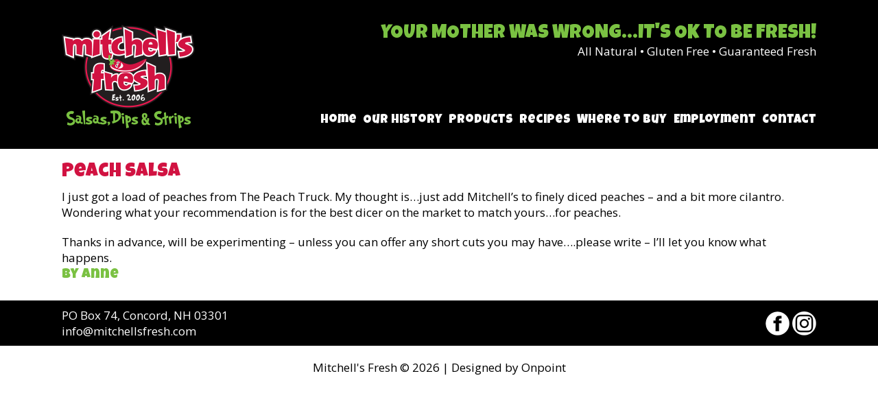

--- FILE ---
content_type: text/html; charset=UTF-8
request_url: http://mitchellsfresh.com/peach-salsa/
body_size: 7254
content:
<!DOCTYPE html>
<html lang="en-US">
	<head>
		<meta http-equiv="Content-Type" content="text/html; charset=utf-8" />
		<meta charset="UTF-8">
		<meta name="viewport" content="width=device-width">
		<meta name="format-detection" content="telephone=no">
		
		<title>Peach Salsa &#8211; Mitchell&#8217;s Fresh</title>
<meta name='robots' content='max-image-preview:large' />
<link rel='dns-prefetch' href='//maps.googleapis.com' />
<link rel='dns-prefetch' href='//fonts.googleapis.com' />
<link rel='dns-prefetch' href='//s.w.org' />
<link rel="alternate" type="application/rss+xml" title="Mitchell&#039;s Fresh &raquo; Feed" href="http://mitchellsfresh.com/feed/" />
<link rel="alternate" type="application/rss+xml" title="Mitchell&#039;s Fresh &raquo; Comments Feed" href="http://mitchellsfresh.com/comments/feed/" />
<link rel="alternate" type="application/rss+xml" title="Mitchell&#039;s Fresh &raquo; Peach Salsa Comments Feed" href="http://mitchellsfresh.com/peach-salsa/feed/" />
<script type="text/javascript">
window._wpemojiSettings = {"baseUrl":"https:\/\/s.w.org\/images\/core\/emoji\/14.0.0\/72x72\/","ext":".png","svgUrl":"https:\/\/s.w.org\/images\/core\/emoji\/14.0.0\/svg\/","svgExt":".svg","source":{"concatemoji":"http:\/\/mitchellsfresh.com\/wp-includes\/js\/wp-emoji-release.min.js?ver=6.0.11"}};
/*! This file is auto-generated */
!function(e,a,t){var n,r,o,i=a.createElement("canvas"),p=i.getContext&&i.getContext("2d");function s(e,t){var a=String.fromCharCode,e=(p.clearRect(0,0,i.width,i.height),p.fillText(a.apply(this,e),0,0),i.toDataURL());return p.clearRect(0,0,i.width,i.height),p.fillText(a.apply(this,t),0,0),e===i.toDataURL()}function c(e){var t=a.createElement("script");t.src=e,t.defer=t.type="text/javascript",a.getElementsByTagName("head")[0].appendChild(t)}for(o=Array("flag","emoji"),t.supports={everything:!0,everythingExceptFlag:!0},r=0;r<o.length;r++)t.supports[o[r]]=function(e){if(!p||!p.fillText)return!1;switch(p.textBaseline="top",p.font="600 32px Arial",e){case"flag":return s([127987,65039,8205,9895,65039],[127987,65039,8203,9895,65039])?!1:!s([55356,56826,55356,56819],[55356,56826,8203,55356,56819])&&!s([55356,57332,56128,56423,56128,56418,56128,56421,56128,56430,56128,56423,56128,56447],[55356,57332,8203,56128,56423,8203,56128,56418,8203,56128,56421,8203,56128,56430,8203,56128,56423,8203,56128,56447]);case"emoji":return!s([129777,127995,8205,129778,127999],[129777,127995,8203,129778,127999])}return!1}(o[r]),t.supports.everything=t.supports.everything&&t.supports[o[r]],"flag"!==o[r]&&(t.supports.everythingExceptFlag=t.supports.everythingExceptFlag&&t.supports[o[r]]);t.supports.everythingExceptFlag=t.supports.everythingExceptFlag&&!t.supports.flag,t.DOMReady=!1,t.readyCallback=function(){t.DOMReady=!0},t.supports.everything||(n=function(){t.readyCallback()},a.addEventListener?(a.addEventListener("DOMContentLoaded",n,!1),e.addEventListener("load",n,!1)):(e.attachEvent("onload",n),a.attachEvent("onreadystatechange",function(){"complete"===a.readyState&&t.readyCallback()})),(e=t.source||{}).concatemoji?c(e.concatemoji):e.wpemoji&&e.twemoji&&(c(e.twemoji),c(e.wpemoji)))}(window,document,window._wpemojiSettings);
</script>
<style type="text/css">
img.wp-smiley,
img.emoji {
	display: inline !important;
	border: none !important;
	box-shadow: none !important;
	height: 1em !important;
	width: 1em !important;
	margin: 0 0.07em !important;
	vertical-align: -0.1em !important;
	background: none !important;
	padding: 0 !important;
}
</style>
	<link rel='stylesheet' id='wp-block-library-css'  href='http://mitchellsfresh.com/wp-includes/css/dist/block-library/style.min.css?ver=6.0.11' type='text/css' media='all' />
<style id='global-styles-inline-css' type='text/css'>
body{--wp--preset--color--black: #000000;--wp--preset--color--cyan-bluish-gray: #abb8c3;--wp--preset--color--white: #ffffff;--wp--preset--color--pale-pink: #f78da7;--wp--preset--color--vivid-red: #cf2e2e;--wp--preset--color--luminous-vivid-orange: #ff6900;--wp--preset--color--luminous-vivid-amber: #fcb900;--wp--preset--color--light-green-cyan: #7bdcb5;--wp--preset--color--vivid-green-cyan: #00d084;--wp--preset--color--pale-cyan-blue: #8ed1fc;--wp--preset--color--vivid-cyan-blue: #0693e3;--wp--preset--color--vivid-purple: #9b51e0;--wp--preset--gradient--vivid-cyan-blue-to-vivid-purple: linear-gradient(135deg,rgba(6,147,227,1) 0%,rgb(155,81,224) 100%);--wp--preset--gradient--light-green-cyan-to-vivid-green-cyan: linear-gradient(135deg,rgb(122,220,180) 0%,rgb(0,208,130) 100%);--wp--preset--gradient--luminous-vivid-amber-to-luminous-vivid-orange: linear-gradient(135deg,rgba(252,185,0,1) 0%,rgba(255,105,0,1) 100%);--wp--preset--gradient--luminous-vivid-orange-to-vivid-red: linear-gradient(135deg,rgba(255,105,0,1) 0%,rgb(207,46,46) 100%);--wp--preset--gradient--very-light-gray-to-cyan-bluish-gray: linear-gradient(135deg,rgb(238,238,238) 0%,rgb(169,184,195) 100%);--wp--preset--gradient--cool-to-warm-spectrum: linear-gradient(135deg,rgb(74,234,220) 0%,rgb(151,120,209) 20%,rgb(207,42,186) 40%,rgb(238,44,130) 60%,rgb(251,105,98) 80%,rgb(254,248,76) 100%);--wp--preset--gradient--blush-light-purple: linear-gradient(135deg,rgb(255,206,236) 0%,rgb(152,150,240) 100%);--wp--preset--gradient--blush-bordeaux: linear-gradient(135deg,rgb(254,205,165) 0%,rgb(254,45,45) 50%,rgb(107,0,62) 100%);--wp--preset--gradient--luminous-dusk: linear-gradient(135deg,rgb(255,203,112) 0%,rgb(199,81,192) 50%,rgb(65,88,208) 100%);--wp--preset--gradient--pale-ocean: linear-gradient(135deg,rgb(255,245,203) 0%,rgb(182,227,212) 50%,rgb(51,167,181) 100%);--wp--preset--gradient--electric-grass: linear-gradient(135deg,rgb(202,248,128) 0%,rgb(113,206,126) 100%);--wp--preset--gradient--midnight: linear-gradient(135deg,rgb(2,3,129) 0%,rgb(40,116,252) 100%);--wp--preset--duotone--dark-grayscale: url('#wp-duotone-dark-grayscale');--wp--preset--duotone--grayscale: url('#wp-duotone-grayscale');--wp--preset--duotone--purple-yellow: url('#wp-duotone-purple-yellow');--wp--preset--duotone--blue-red: url('#wp-duotone-blue-red');--wp--preset--duotone--midnight: url('#wp-duotone-midnight');--wp--preset--duotone--magenta-yellow: url('#wp-duotone-magenta-yellow');--wp--preset--duotone--purple-green: url('#wp-duotone-purple-green');--wp--preset--duotone--blue-orange: url('#wp-duotone-blue-orange');--wp--preset--font-size--small: 13px;--wp--preset--font-size--medium: 20px;--wp--preset--font-size--large: 36px;--wp--preset--font-size--x-large: 42px;}.has-black-color{color: var(--wp--preset--color--black) !important;}.has-cyan-bluish-gray-color{color: var(--wp--preset--color--cyan-bluish-gray) !important;}.has-white-color{color: var(--wp--preset--color--white) !important;}.has-pale-pink-color{color: var(--wp--preset--color--pale-pink) !important;}.has-vivid-red-color{color: var(--wp--preset--color--vivid-red) !important;}.has-luminous-vivid-orange-color{color: var(--wp--preset--color--luminous-vivid-orange) !important;}.has-luminous-vivid-amber-color{color: var(--wp--preset--color--luminous-vivid-amber) !important;}.has-light-green-cyan-color{color: var(--wp--preset--color--light-green-cyan) !important;}.has-vivid-green-cyan-color{color: var(--wp--preset--color--vivid-green-cyan) !important;}.has-pale-cyan-blue-color{color: var(--wp--preset--color--pale-cyan-blue) !important;}.has-vivid-cyan-blue-color{color: var(--wp--preset--color--vivid-cyan-blue) !important;}.has-vivid-purple-color{color: var(--wp--preset--color--vivid-purple) !important;}.has-black-background-color{background-color: var(--wp--preset--color--black) !important;}.has-cyan-bluish-gray-background-color{background-color: var(--wp--preset--color--cyan-bluish-gray) !important;}.has-white-background-color{background-color: var(--wp--preset--color--white) !important;}.has-pale-pink-background-color{background-color: var(--wp--preset--color--pale-pink) !important;}.has-vivid-red-background-color{background-color: var(--wp--preset--color--vivid-red) !important;}.has-luminous-vivid-orange-background-color{background-color: var(--wp--preset--color--luminous-vivid-orange) !important;}.has-luminous-vivid-amber-background-color{background-color: var(--wp--preset--color--luminous-vivid-amber) !important;}.has-light-green-cyan-background-color{background-color: var(--wp--preset--color--light-green-cyan) !important;}.has-vivid-green-cyan-background-color{background-color: var(--wp--preset--color--vivid-green-cyan) !important;}.has-pale-cyan-blue-background-color{background-color: var(--wp--preset--color--pale-cyan-blue) !important;}.has-vivid-cyan-blue-background-color{background-color: var(--wp--preset--color--vivid-cyan-blue) !important;}.has-vivid-purple-background-color{background-color: var(--wp--preset--color--vivid-purple) !important;}.has-black-border-color{border-color: var(--wp--preset--color--black) !important;}.has-cyan-bluish-gray-border-color{border-color: var(--wp--preset--color--cyan-bluish-gray) !important;}.has-white-border-color{border-color: var(--wp--preset--color--white) !important;}.has-pale-pink-border-color{border-color: var(--wp--preset--color--pale-pink) !important;}.has-vivid-red-border-color{border-color: var(--wp--preset--color--vivid-red) !important;}.has-luminous-vivid-orange-border-color{border-color: var(--wp--preset--color--luminous-vivid-orange) !important;}.has-luminous-vivid-amber-border-color{border-color: var(--wp--preset--color--luminous-vivid-amber) !important;}.has-light-green-cyan-border-color{border-color: var(--wp--preset--color--light-green-cyan) !important;}.has-vivid-green-cyan-border-color{border-color: var(--wp--preset--color--vivid-green-cyan) !important;}.has-pale-cyan-blue-border-color{border-color: var(--wp--preset--color--pale-cyan-blue) !important;}.has-vivid-cyan-blue-border-color{border-color: var(--wp--preset--color--vivid-cyan-blue) !important;}.has-vivid-purple-border-color{border-color: var(--wp--preset--color--vivid-purple) !important;}.has-vivid-cyan-blue-to-vivid-purple-gradient-background{background: var(--wp--preset--gradient--vivid-cyan-blue-to-vivid-purple) !important;}.has-light-green-cyan-to-vivid-green-cyan-gradient-background{background: var(--wp--preset--gradient--light-green-cyan-to-vivid-green-cyan) !important;}.has-luminous-vivid-amber-to-luminous-vivid-orange-gradient-background{background: var(--wp--preset--gradient--luminous-vivid-amber-to-luminous-vivid-orange) !important;}.has-luminous-vivid-orange-to-vivid-red-gradient-background{background: var(--wp--preset--gradient--luminous-vivid-orange-to-vivid-red) !important;}.has-very-light-gray-to-cyan-bluish-gray-gradient-background{background: var(--wp--preset--gradient--very-light-gray-to-cyan-bluish-gray) !important;}.has-cool-to-warm-spectrum-gradient-background{background: var(--wp--preset--gradient--cool-to-warm-spectrum) !important;}.has-blush-light-purple-gradient-background{background: var(--wp--preset--gradient--blush-light-purple) !important;}.has-blush-bordeaux-gradient-background{background: var(--wp--preset--gradient--blush-bordeaux) !important;}.has-luminous-dusk-gradient-background{background: var(--wp--preset--gradient--luminous-dusk) !important;}.has-pale-ocean-gradient-background{background: var(--wp--preset--gradient--pale-ocean) !important;}.has-electric-grass-gradient-background{background: var(--wp--preset--gradient--electric-grass) !important;}.has-midnight-gradient-background{background: var(--wp--preset--gradient--midnight) !important;}.has-small-font-size{font-size: var(--wp--preset--font-size--small) !important;}.has-medium-font-size{font-size: var(--wp--preset--font-size--medium) !important;}.has-large-font-size{font-size: var(--wp--preset--font-size--large) !important;}.has-x-large-font-size{font-size: var(--wp--preset--font-size--x-large) !important;}
</style>
<link rel='stylesheet' id='googlefonts-css'  href='http://fonts.googleapis.com/css?family=Open+Sans:400,400italic,700,700italic|Luckiest+Guy:400&subset=latin' type='text/css' media='all' />
<link rel='stylesheet' id='hamburger.css-css'  href='http://mitchellsfresh.com/wp-content/plugins/wp-responsive-menu/assets/css/wpr-hamburger.css?ver=3.1.7.2' type='text/css' media='all' />
<link rel='stylesheet' id='wprmenu.css-css'  href='http://mitchellsfresh.com/wp-content/plugins/wp-responsive-menu/assets/css/wprmenu.css?ver=3.1.7.2' type='text/css' media='all' />
<style id='wprmenu.css-inline-css' type='text/css'>
@media only screen and ( max-width: 768px ) {html body div.wprm-wrapper {overflow: scroll;}#mg-wprm-wrap ul li {border-top: solid 1px rgba(13,13,13,0.05);border-bottom: solid 1px rgba(19,18,18,0.05);}#wprmenu_bar {background-image: url();background-size: cover ;background-repeat: repeat;}#wprmenu_bar {background-color: #0D0D0D;}html body div#mg-wprm-wrap .wpr_submit .icon.icon-search {color: #FFFFFF;}#wprmenu_bar .menu_title,#wprmenu_bar .wprmenu_icon_menu,#wprmenu_bar .menu_title a {color: #ffffff;}#wprmenu_bar .menu_title {font-size: 16px;font-weight: normal;}#mg-wprm-wrap li.menu-item a {font-size: 15px;text-transform: uppercase;font-weight: normal;}#mg-wprm-wrap li.menu-item-has-children ul.sub-menu a {font-size: 15px;text-transform: uppercase;font-weight: normal;}#mg-wprm-wrap li.current-menu-item > a {background: #000000;}#mg-wprm-wrap li.current-menu-item > a,#mg-wprm-wrap li.current-menu-item span.wprmenu_icon{color: #d11241 !important;}#mg-wprm-wrap {background-color: #2E2E2E;}.cbp-spmenu-push-toright,.cbp-spmenu-push-toright .mm-slideout {left: 80% ;}.cbp-spmenu-push-toleft {left: -80% ;}#mg-wprm-wrap.cbp-spmenu-right,#mg-wprm-wrap.cbp-spmenu-left,#mg-wprm-wrap.cbp-spmenu-right.custom,#mg-wprm-wrap.cbp-spmenu-left.custom,.cbp-spmenu-vertical {width: 80%;max-width: 400px;}#mg-wprm-wrap ul#wprmenu_menu_ul li.menu-item a,div#mg-wprm-wrap ul li span.wprmenu_icon {color: #ffffff;}#mg-wprm-wrap ul#wprmenu_menu_ul li.menu-item:valid ~ a{color: #d11241;}#mg-wprm-wrap ul#wprmenu_menu_ul li.menu-item a:hover {background: #000000;color: #d11241 !important;}div#mg-wprm-wrap ul>li:hover>span.wprmenu_icon {color: #d11241 !important;}.wprmenu_bar .hamburger-inner,.wprmenu_bar .hamburger-inner::before,.wprmenu_bar .hamburger-inner::after {background: #FFFFFF;}.wprmenu_bar .hamburger:hover .hamburger-inner,.wprmenu_bar .hamburger:hover .hamburger-inner::before,.wprmenu_bar .hamburger:hover .hamburger-inner::after {background: #FFFFFF;}div.wprmenu_bar div.hamburger{padding-right: 6px !important;}#wprmenu_menu.left {width:80%;left: -80%;right: auto;}#wprmenu_menu.right {width:80%;right: -80%;left: auto;}html body div#wprmenu_bar {height : px;}#mg-wprm-wrap.cbp-spmenu-left,#mg-wprm-wrap.cbp-spmenu-right,#mg-widgetmenu-wrap.cbp-spmenu-widget-left,#mg-widgetmenu-wrap.cbp-spmenu-widget-right {top: px !important;}.wprmenu_bar .hamburger {float: left;}.wprmenu_bar #custom_menu_icon.hamburger {top: 0px;left: 0px;float: left !important;background-color: #CCCCCC;}NAV#menu .menu-main-menu-container{ display: none !important; }.wpr_custom_menu #custom_menu_icon {display: block;}html { padding-top: 42px !important; }#wprmenu_bar,#mg-wprm-wrap { display: block; }div#wpadminbar { position: fixed; }}
</style>
<link rel='stylesheet' id='wpr_icons-css'  href='http://mitchellsfresh.com/wp-content/plugins/wp-responsive-menu/inc/assets/icons/wpr-icons.css?ver=3.1.7.2' type='text/css' media='all' />
<link rel='stylesheet' id='additional_custom-css'  href='http://mitchellsfresh.com/wp-content/themes/blankslate/css/additional_custom.css?ver=1.0.0' type='text/css' media='all' />
<link rel='stylesheet' id='color-css'  href='http://mitchellsfresh.com/wp-content/themes/blankslate/css/colors.css?ver=1.0.0' type='text/css' media='all' />
<link rel='stylesheet' id='structure-css'  href='http://mitchellsfresh.com/wp-content/themes/blankslate/css/structure.css?ver=1.0.0' type='text/css' media='all' />
<script type='text/javascript' src='http://mitchellsfresh.com/wp-includes/js/jquery/jquery.min.js?ver=3.6.0' id='jquery-core-js'></script>
<script type='text/javascript' src='http://mitchellsfresh.com/wp-includes/js/jquery/jquery-migrate.min.js?ver=3.3.2' id='jquery-migrate-js'></script>
<script type='text/javascript' src='http://mitchellsfresh.com/wp-content/plugins/wp-responsive-menu/assets/js/modernizr.custom.js?ver=3.1.7.2' id='modernizr-js'></script>
<script type='text/javascript' src='http://mitchellsfresh.com/wp-content/plugins/wp-responsive-menu/assets/js/jquery.touchSwipe.min.js?ver=3.1.7.2' id='touchSwipe-js'></script>
<script type='text/javascript' id='wprmenu.js-js-extra'>
/* <![CDATA[ */
var wprmenu = {"zooming":"no","from_width":"768","push_width":"400","menu_width":"80","parent_click":"","swipe":"no","enable_overlay":""};
/* ]]> */
</script>
<script type='text/javascript' src='http://mitchellsfresh.com/wp-content/plugins/wp-responsive-menu/assets/js/wprmenu.js?ver=3.1.7.2' id='wprmenu.js-js'></script>
<script type='text/javascript' src='http://mitchellsfresh.com/wp-content/plugins/slp-experience/include/widgets/slp_widgets.js?ver=6.0.11' id='slp-experience/slp-experience.php_widgets-js'></script>
<script type='text/javascript' id='slp-experience/slp-experience.php_widgets-js-after'>
const slp_experience = {"ajaxurl":"http:\/\/mitchellsfresh.com\/wp-admin\/admin-ajax.php"}
</script>
<script type='text/javascript' src='http://mitchellsfresh.com/wp-content/themes/blankslate/js/boilerplate.js?ver=1.0.0' id='boilerplate-js'></script>
<link rel="https://api.w.org/" href="http://mitchellsfresh.com/wp-json/" /><link rel="alternate" type="application/json" href="http://mitchellsfresh.com/wp-json/wp/v2/posts/1918" /><link rel="EditURI" type="application/rsd+xml" title="RSD" href="http://mitchellsfresh.com/xmlrpc.php?rsd" />
<link rel="wlwmanifest" type="application/wlwmanifest+xml" href="http://mitchellsfresh.com/wp-includes/wlwmanifest.xml" /> 
<meta name="generator" content="WordPress 6.0.11" />
<link rel="canonical" href="http://mitchellsfresh.com/peach-salsa/" />
<link rel='shortlink' href='http://mitchellsfresh.com/?p=1918' />
<link rel="alternate" type="application/json+oembed" href="http://mitchellsfresh.com/wp-json/oembed/1.0/embed?url=http%3A%2F%2Fmitchellsfresh.com%2Fpeach-salsa%2F" />
<link rel="alternate" type="text/xml+oembed" href="http://mitchellsfresh.com/wp-json/oembed/1.0/embed?url=http%3A%2F%2Fmitchellsfresh.com%2Fpeach-salsa%2F&#038;format=xml" />
<!-- SLP Custom CSS -->
<style type="text/css">
div#map.slp_map {
width:100%;
height:480px;
}
div#slp_tagline {
width:100%;
}
</style>

<style type='text/css' media='screen'>
	body{ font-family:"Open Sans", arial, sans-serif;}
	h1{ font-family:"Luckiest Guy", arial, sans-serif;}
	h2{ font-family:"Luckiest Guy", arial, sans-serif;}
	h3{ font-family:"Luckiest Guy", arial, sans-serif;}
	h4{ font-family:"Luckiest Guy", arial, sans-serif;}
	h5{ font-family:"Luckiest Guy", arial, sans-serif;}
	h6{ font-family:"Luckiest Guy", arial, sans-serif;}
</style>
<!-- fonts delivered by Wordpress Google Fonts, a plugin by Adrian3.com -->		
		<link rel="shortcut icon" type="image/x-icon" href="/favicon.png" />	

		<!--<script src="http://mitchellsfresh.com/wp-content/themes/blankslate/js/wow.min.js" type="text/javascript"></script>
		<link rel="stylesheet" href="http://mitchellsfresh.com/wp-content/themes/blankslate/css/animate.min.css" type="text/css" />
	  <script> new WOW().init(); </script>-->
<!-- Global site tag (gtag.js) - Google Analytics -->
<script async src="https://www.googletagmanager.com/gtag/js?id=UA-114125973-48"></script>
<script>
  window.dataLayer = window.dataLayer || [];
  function gtag(){dataLayer.push(arguments);}
  gtag('js', new Date());

  gtag('config', 'UA-114125973-48');
</script>
	</head>
	
	<body class="post-template-default single single-post postid-1918 single-format-standard">
					
		<header id="header" role="banner">
			<div class="container">


<!-- 1/3 2/3 -->
<div class="header-twothird">
<div class="twocols onethird left">
									<div id="logo" class="logo">
						<a href='http://mitchellsfresh.com/' title='Mitchell&#8217;s Fresh' rel='home'>
							<img src='http://mitchellsfresh.com/wp-content/uploads/2018/04/logo.png' alt='Mitchell&#8217;s Fresh'>
						</a>
					</div>
				</div>
<div class="twocols twothird right textright"><div id="custom_html-2" class="widget_text widget widget_custom_html header-1"><div class="textwidget custom-html-widget"><h1 class="color2">YOUR MOTHER WAS WRONG...<br class="lt960">IT'S OK TO BE FRESH!</h1><br>
All Natural 
<span class="separator">&bull;</span> 
Gluten Free 
<span class="separator">&bull;</span> 
Guaranteed Fresh</div></div>		<nav id="menu" role="navigation">
	
				<!-- Cont Nav -->
				<div class="container">
				<div class="notfw">
					<div class="menu-main-menu-container"><ul id="menu-main-menu" class="main-menu"><li id="menu-item-83" class="menu-item menu-item-type-post_type menu-item-object-page menu-item-home menu-item-83"><a href="http://mitchellsfresh.com/">Home</a></li>
<li id="menu-item-564" class="menu-item menu-item-type-post_type menu-item-object-page menu-item-564"><a href="http://mitchellsfresh.com/our-history/">Our History</a></li>
<li id="menu-item-563" class="menu-item menu-item-type-post_type menu-item-object-page menu-item-563"><a href="http://mitchellsfresh.com/products/">Products</a></li>
<li id="menu-item-562" class="menu-item menu-item-type-post_type menu-item-object-page menu-item-562"><a href="http://mitchellsfresh.com/recipes/">Recipes</a></li>
<li id="menu-item-561" class="menu-item menu-item-type-post_type menu-item-object-page menu-item-561"><a href="http://mitchellsfresh.com/where-to-buy/">Where to Buy</a></li>
<li id="menu-item-1941" class="menu-item menu-item-type-post_type menu-item-object-page menu-item-1941"><a href="http://mitchellsfresh.com/employment/">Employment</a></li>
<li id="menu-item-88" class="menu-item menu-item-type-post_type menu-item-object-page menu-item-88"><a href="http://mitchellsfresh.com/contact/">Contact</a></li>
</ul></div>				</div>
				</div>
				<!-- END Cont Nav -->	
				
		</nav>
	</div>
</div>
<!-- 1/3 2/3 END-->
							
			</div>
		</header>

		
	<div id="middle">
	 
	<div class="container">
	<div class="cont-pad">
			<header class="header">
			<h1 class="entry-title">					Peach Salsa				</h1>			
		</header>
		
	
	
		
					<article id="post-1918" class="results post-1918 post type-post status-publish format-standard hentry category-recipes">
					<section class="entry-content">
		<p>I just got a load of peaches from The Peach Truck. My thought is&#8230;just add Mitchell&#8217;s to finely diced peaches &#8211; and a bit more cilantro. Wondering what your recommendation is for the best dicer on the market to match yours&#8230;for peaches.</p>
<p>Thanks in advance, will be experimenting &#8211; unless you can offer any short cuts you may have&#8230;.please write &#8211; I&#8217;ll let you know what happens.</p>
<h4>by Anne</h4>
	<div class="entry-links"></div>
</section>				<footer class="entry-footer">
	<span class="cat-links">Categories: <a href="http://mitchellsfresh.com/category/recipes/" rel="category tag">Recipes</a></span>
	<span class="tag-links"></span>
	<span class="meta-sep">|</span> <span class="comments-link"><a href="http://mitchellsfresh.com/peach-salsa/#respond">Comments</a></span></footer> 			</article>
			<section id="comments">
		<div id="respond" class="comment-respond">
		<h3 id="reply-title" class="comment-reply-title">Leave a Reply <small><a rel="nofollow" id="cancel-comment-reply-link" href="/peach-salsa/#respond" style="display:none;">Cancel reply</a></small></h3><form action="http://mitchellsfresh.com/wp-comments-post.php" method="post" id="commentform" class="comment-form"><p class="comment-notes"><span id="email-notes">Your email address will not be published.</span> <span class="required-field-message" aria-hidden="true">Required fields are marked <span class="required" aria-hidden="true">*</span></span></p><p class="comment-form-comment"><label for="comment">Comment <span class="required" aria-hidden="true">*</span></label> <textarea id="comment" name="comment" cols="45" rows="8" maxlength="65525" required="required"></textarea></p><p class="comment-form-author"><label for="author">Name <span class="required" aria-hidden="true">*</span></label> <input id="author" name="author" type="text" value="" size="30" maxlength="245" required="required" /></p>
<p class="comment-form-email"><label for="email">Email <span class="required" aria-hidden="true">*</span></label> <input id="email" name="email" type="text" value="" size="30" maxlength="100" aria-describedby="email-notes" required="required" /></p>
<p class="comment-form-url"><label for="url">Website</label> <input id="url" name="url" type="text" value="" size="30" maxlength="200" /></p>
<p class="comment-form-cookies-consent"><input id="wp-comment-cookies-consent" name="wp-comment-cookies-consent" type="checkbox" value="yes" /> <label for="wp-comment-cookies-consent">Save my name, email, and website in this browser for the next time I comment.</label></p>
<p class="form-submit"><input name="submit" type="submit" id="submit" class="submit" value="Post Comment" /> <input type='hidden' name='comment_post_ID' value='1918' id='comment_post_ID' />
<input type='hidden' name='comment_parent' id='comment_parent' value='0' />
</p></form>	</div><!-- #respond -->
	</section>				<nav id="nav-below" class="navigation" role="navigation">
	<div class="nav-previous"><a href="http://mitchellsfresh.com/terrific-taco-dip/" rel="prev"><span class="meta-nav">&larr;</span> Terrific Taco Dip</a></div>
	<div class="nav-next"></div>
</nav>			</div>
		</div><!--/.container-->
</div><!--/#middle-->	

<aside id="sidebar" role="complementary">
	</aside><footer id="footer" role="contentinfo">
	<div class="footertop">
		<div class="container">
			<!-- 1/2 x 1/2 left & Right Text -->
			<div class="colsWrapperFull">
			<div class="twocols left textleft"><div id="custom_html-8" class="widget_text widget widget_custom_html footer-1"><div class="textwidget custom-html-widget">PO Box 74, Concord, NH 03301<br>
<a href="mailto:info@mitchellsfresh.com">info@mitchellsfresh.com</a></div></div></div>	
			<div class="twocols right textright"><div id="custom_html-9" class="widget_text widget widget_custom_html footer-2"><div class="textwidget custom-html-widget"><a href="https://www.facebook.com/MitchellsFresh/" target="_blank" rel="noopener"><img src="http://mitchellsfresh.com/wp-content/uploads/2018/04/facebook.png"></a> <a href="https://www.instagram.com/mitchellsfreshsalsa/" target="_blank" rel="noopener"><img src="http://mitchellsfresh.com/wp-content/uploads/2018/07/instagram.png"></a></div></div></div>
			</div>
			<!-- END 1/2 x 1/2 -->				
		</div>	
	</div>
	<div class="footerbottom">
		<div class="container">
			<!-- Full Width Single Box -->
			<div class="colsWrapperFull textcenter"><div id="custom_html-10" class="widget_text widget widget_custom_html footer-3"><div class="textwidget custom-html-widget">Mitchell's Fresh &copy; 2026 
<span class="separator">|</span> 
<a href="https://onpointsite.com" target='_blank' rel="noopener">
Designed by Onpoint</a></div></div></div>
			<!-- END Full Width Single Box -->	
		</div>
	</div>
	
</footer>


			<div class="wprm-wrapper">
        
        <!-- Overlay Starts here -->
			         <!-- Overlay Ends here -->
			
			         <div id="wprmenu_bar" class="wprmenu_bar bodyslide top">
  <div class="hamburger hamburger--slider">
    <span class="hamburger-box">
      <span class="hamburger-inner"></span>
    </span>
  </div>
  <div class="menu_title">
      <a href="http://mitchellsfresh.com">
      MENU    </a>
      </div>
</div>			 
			<div class="cbp-spmenu cbp-spmenu-vertical cbp-spmenu-top default " id="mg-wprm-wrap">
				
				
				<ul id="wprmenu_menu_ul">
  
  <li class="menu-item menu-item-type-post_type menu-item-object-page menu-item-home menu-item-83"><a href="http://mitchellsfresh.com/">Home</a></li>
<li class="menu-item menu-item-type-post_type menu-item-object-page menu-item-564"><a href="http://mitchellsfresh.com/our-history/">Our History</a></li>
<li class="menu-item menu-item-type-post_type menu-item-object-page menu-item-563"><a href="http://mitchellsfresh.com/products/">Products</a></li>
<li class="menu-item menu-item-type-post_type menu-item-object-page menu-item-562"><a href="http://mitchellsfresh.com/recipes/">Recipes</a></li>
<li class="menu-item menu-item-type-post_type menu-item-object-page menu-item-561"><a href="http://mitchellsfresh.com/where-to-buy/">Where to Buy</a></li>
<li class="menu-item menu-item-type-post_type menu-item-object-page menu-item-1941"><a href="http://mitchellsfresh.com/employment/">Employment</a></li>
<li class="menu-item menu-item-type-post_type menu-item-object-page menu-item-88"><a href="http://mitchellsfresh.com/contact/">Contact</a></li>

     
</ul>
				
				</div>
			</div>
			<script type='text/javascript' src='http://mitchellsfresh.com/wp-includes/js/comment-reply.min.js?ver=6.0.11' id='comment-reply-js'></script>
		<script type="text/javascript">
				jQuery('.soliloquy-container').removeClass('no-js');
		</script>
		
</body>
</html>

--- FILE ---
content_type: text/css
request_url: http://mitchellsfresh.com/wp-content/themes/blankslate/css/colors.css?ver=1.0.0
body_size: 2946
content:
/*Defaults:*/

/* ##################### SITE BACKGROUND ########################### */
BODY{ 
/* Fixed background - Full Image */
/*
background-image: url(../images/main_bg.png);
background-attachment: fixed;
background-size: cover;
*/

/* Top Background - w/ Fill for taller site - Fade into white */
/*

background: url( ../images/main_bg.png) 100% 0px no-repeat, #fff ;

*/

/* Tiled Background */
/*
	background: url(../images/main_tile.png) repeat;
*/

/* Solid Background */
/*
	background: #fff;
*/

/* Gradient Background */
/*

PUT GRADIENT HERE

*/


}

/* ######################### HEADER ######################### */
HEADER#header .header-1 A, HEADER#header .header-1 A:active, HEADER#header .header-1 A:visited, HEADER#header .header-1 A:hover{ color:  #fff; }

HEADER#header{background: #000; } /* Header - Fullwidth - should always be white */
HEADER#header .container{ /*background: #fff; */ } /* Header - Contained */

#middle .container{ background: transparent; }

/* ####### COLORS ###### */
/* COLOR 1 */
.color1,.home h3.gform_title, h1.color1,h2.color1,h3.color1,h4.color1,h5.color1,h6.color1{ color: #d11241; }
H1, #recent-posts-plus-2 H2{ color: #d11241; }
H2{ color: #d11241; }

.home #middle .onehalf .textwidget{ /* width: calc( 100% - 20px ); padding: 6px 10px; background: #000;*/ } /* Home Onehalf Background Color Override */
.home #middle .fourcols.onefourth .textwidget{ /* width: calc( 100% - 20px ); padding: 6px 10px; background: #000;*/ } /* Home Onefourth Background Color Override */

/* COLOR 2 */
.color2,h1.color2,h2.color2,h3.color2,h4.color2,h5.color2,h6.color2{ color: #7ac142; }
H3{ color: #7ac142; }
H4{ color: #7ac142; }
A, A:visited, A.active, A:hover{ color: #7ac142; }

.home #middle .full .textwidget{ /* width: calc( 100% - 20px ); padding: 6px 10px; background: #000;*/ } /* Home Fullbox Background Color Override */
.home #middle .onehalf .textwidget{ /* width: calc( 100% - 20px ); padding: 6px 10px; background: #000;*/ } /* Home Onehalf Background Color Override */
.home #middle .fourcols.onefourth .textwidget{ /* width: calc( 100% - 20px ); padding: 6px 10px; background: #000;*/ } /* Home Onefourth Background Color Override */


/* COLOR 3 */
.color3,h1.color3,h2.color3,h3.color3,h4.color3,h5.color3,h6.color3{ color: #820625; }
H6{ color: #820625; }
HR,.home .soliloquy-container hr.lt767 { background-color: #820625; } /* background-color */
BODY:not(.home) ARTICLE ARTICLE{ border-bottom: 1px solid #820625;} /* Change this */

.home #middle .full .textwidget{ /* width: calc( 100% - 20px ); padding: 6px 10px; background: #000;*/ } /* Home Fullbox Background Color Override */
.home #middle .onethird .textwidget{ /* width: calc( 100% - 20px ); padding: 6px 10px; background: #000;*/ } /* Home Onethird Background Color Override */
.home #middle .twothird .textwidget{ /* width: calc( 100% - 20px ); padding: 6px 10px; background: #000;*/ } /* Home Twothird Background Color Override */

/* COLOR 4 */
.color4,h1.color4,h2.color4,h3.color4,h4.color4,h5.color4,h6.color4{ color: #204900; }
.home-slider .soliloquy-container .soliloquy-caption .soliloquy-caption-inside .slide_box.light H2, .home-slider .soliloquy-container .soliloquy-caption .soliloquy-caption-inside .slide_box.dark H2{ color: #204900; }
H5{ color: #204900; }


/* COLOR 5 */
.color5,h1.color5,h2.color5,h3.color5,h4.color5,h5.color5,h6.color5{ color: #d898a7; }
H2{} /* Set this only for override */
FOOTER H2{} /* Set this only for override */

.home #middle .onethird .textwidget{ /* width: calc( 100% - 20px ); padding: 6px 10px; background: #000;*/ } /* Home Onethird Background Color Override */
.home-slider .soliloquy-container .soliloquy-caption .soliloquy-caption-inside .slide_box.light H2, .home-slider .soliloquy-container .soliloquy-caption .soliloquy-caption-inside .slide_box.dark H2{}/* SET FOR OVERRIDE */
.home #middle .twothird .textwidget{ /* width: calc( 100% - 20px ); padding: 6px 10px; background: #000;*/ } /* Home Twothird Background Color Override */


/* COLOR 6 */
.color6,h1.color6,h2.color6,h3.color6,h4.color6,h5.color6,h6.color6{ color: #c0e2a6; }
H4{} /* Set this only for override */



/* ################ Home Gravity Form ############### */
.home #middle .gform_widget {  display: table; color: #fff; width: calc( 100% - 0px ); background: #686868; } /*Should be color #4 or #6*/
.home h3.gform_title {color: #fff;} /* dark colored box, match rest of text */
.home h3.gform_title {color: #000;} /* light colored box, match rest of text */
/* ####### BUTTONS ####### */
INPUT[type="submit"],
BUTTON,
.button{
color: #fff;
/* Permalink - use to edit and share this gradient: http://colorzilla.com/gradient-editor/#7ac142+0,204900+100 */
background: #7ac142; /* Old browsers */
/* IE9 SVG, needs conditional override of 'filter' to 'none' */
background: url([data-uri]);
background: -moz-linear-gradient(top, #7ac142 0%, #204900 100%); /* FF3.6-15 */
background: -webkit-gradient(linear, left top, left bottom, color-stop(0%,#7ac142), color-stop(100%,#204900)); /* Chrome4-9,Safari4-5 */
background: -webkit-linear-gradient(top, #7ac142 0%,#204900 100%); /* Chrome10-25,Safari5.1-6 */
background: -o-linear-gradient(top, #7ac142 0%,#204900 100%); /* Opera 11.10-11.50 */
background: -ms-linear-gradient(top, #7ac142 0%,#204900 100%); /* IE10 preview */
background: linear-gradient(to bottom, #7ac142 0%,#204900 100%); /* W3C, IE10+, FF16+, Chrome26+, Opera12+, Safari7+ */
filter: progid:DXImageTransform.Microsoft.gradient( startColorstr='#7ac142', endColorstr='#204900',GradientType=0 ); /* IE6-8 */
}

INPUT[type="submit"]:hover,
BUTTON:hover,
.button:hover{
/* Permalink - use to edit and share this gradient: http://colorzilla.com/gradient-editor/#204900+0,7ac142+100 */
background: #204900; /* Old browsers */
/* IE9 SVG, needs conditional override of 'filter' to 'none' */
background: url([data-uri]);
background: -moz-linear-gradient(top, #204900 0%, #7ac142 100%); /* FF3.6-15 */
background: -webkit-gradient(linear, left top, left bottom, color-stop(0%,#204900), color-stop(100%,#7ac142)); /* Chrome4-9,Safari4-5 */
background: -webkit-linear-gradient(top, #204900 0%,#7ac142 100%); /* Chrome10-25,Safari5.1-6 */
background: -o-linear-gradient(top, #204900 0%,#7ac142 100%); /* Opera 11.10-11.50 */
background: -ms-linear-gradient(top, #204900 0%,#7ac142 100%); /* IE10 preview */
background: linear-gradient(to bottom, #204900 0%,#7ac142 100%); /* W3C, IE10+, FF16+, Chrome26+, Opera12+, Safari7+ */
filter: progid:DXImageTransform.Microsoft.gradient( startColorstr='#204900', endColorstr='#7ac142',GradientType=0 ); /* IE6-8 */
}

FOOTER INPUT[type="submit"],
FOOTER BUTTON,
FOOOTER .button{}

FOOTER INPUT[type="submit"]:hover,
FOOTER BUTTON:hover,
FOOOTER .button:hover{}

/* ####################### MENU ######################### */
NAV#menu #search{
	display:none;
}
NAV#menu{

}


NAV#menu .container .notfw /* Contained Nav on a full site */
{
/*
	background: transparent;
	border-top: 2px solid #000; */ /* This should be color #3 or Color #4 */
}


UL.main-menu{


}
UL.main-menu LI{
}
NAV#menu UL.sub-menu{
	background: #000;
}

UL.main-menu LI A{ /* Designer Will Specify Depending on menu Gradient */
	color: #fff;
}
/* Designer Will Specify either color 2 or color 5 */
UL.main-menu LI > A:hover,
UL.main-menu LI UL.sub-menu > A:hover,
UL.main-menu LI.current-menu-parent > A,
UL.main-menu LI UL.sub-menu LI.current_page_item > A,
UL.main-menu LI UL.sub-menu LI.current-menu-item > A,
UL.main-menu LI.current_page_item > A{
	text-decoration: none;
	color: #d11241;
}
/* END */


/* ##################################### FOOTER COLORS ################################# */


FOOTER#footer, FOOTER#footer A, FOOTER#footer A:hover, FOOTER#footer A:active, FOOTER#footer A:visited{ color: #000;}
FOOTER#footer .footertop, FOOTER#footer .footertop A, FOOTER#footer .footertop A:hover, FOOTER#footer .footertop A:active, FOOTER#footer .footertop A:visited{ color: #fff;}
/* These backgrounds will either be color #3 or #4 */
FOOTER#footer{background: #fff; } /* Footer - Fullwidth */
FOOTER#footer .container{ /*background: #000; */ } /* Footer - Contained */

FOOTER#footer .footertop{ background: #000; color: #fff; }




ARTICLE{
}
DIV{
}
HR{
}
IFRAME{
}
IMG{
}
INPUT{
}
INPUT[type="submit"],
BUTTON,
.button{
}
INPUT[type="submit"]:hover,
BUTTON:hover,
.button:hover{
}
LABEL{
}
P{
}
TABLE{
}
TEXTAREA{
}
TD{
}
TR{
}
.container{
}
.widget{
}
.home-slider .soliloquy-container .soliloquy-caption .soliloquy-caption-inside .slide_box.light{ background: rgba(255,255,255,.9); }
.home-slider .soliloquy-container .soliloquy-caption .soliloquy-caption-inside .slide_box.light .text{ color: #000; }
.home-slider .soliloquy-container .soliloquy-caption .soliloquy-caption-inside .slide_box.dark{ background: rgba(0,0,0,.9); }
.home-slider .soliloquy-container .soliloquy-caption .soliloquy-caption-inside .slide_box.dark .text{ color: #fff; }
.light{ background: rgba(255,255,255,.9); color: #000;}
.dark{ background: rgba(0,0,0,.9); color: #fff; }

.entry-title,
A .entry-title,
A .entry-title:hover,
A.entry-title,
A.entry-title:hover,
.entry-title A,
.entry-title A:hover{
}

/*Colors: Header*/
HEADER#header{

}
HEADER#header .logo{

}
HEADER#header .logo IMG{
}
HEADER#header .widget{
}
HEADER#header .widget-title{

}
HEADER#header .header-1{
}
HEADER#header .header-2{
}






/*Colors: Home */
.home .soliloquy-container .soliloquy-caption .slide_hed{
}
.services{

}
.services .container{
}
.services .widget{
}
.services DIV.widget:last-of-type{
}
#welcome{

}
#middle .home-1{

}
#middle .home-2{

}
/*Colors: Middle and Backpages*/
#middle{

}
.page_top{
}
#sidebar{
}

/*Colors: Footer*/
FOOTER{

}
.footer-container{
}
FOOTER .widget{

}
FOOTER .widget A,
FOOTER .widget A:hover{
}
FOOTER .widget-title{

}
FOOTER .footer-1{
}
FOOTER .footer-2{
	
}
FOOTER .footer-3{
}
FOOTER .copyright{
}

--- FILE ---
content_type: text/css
request_url: http://mitchellsfresh.com/wp-content/themes/blankslate/css/structure.css?ver=1.0.0
body_size: 9063
content:
/*Defaults:*/
BODY{
	font-size:17px;
	margin:0;
	line-height:1.4;
	-webkit-text-size-adjust: 100%;
}

A,
A:active,
A:visited{
	text-decoration: none;
}
A:hover{
	text-decoration: underline;
}
A.read-more{
	display:none;
}
ARTICLE{
	display:inline-block;
	width:100%;
}
ARTICLE P:last-of-type{
	margin-bottom:0;
}
ARTICLE P:first-of-type{
/*	this comes second so that it overrides in the case there is only one P*/
	margin-bottom:15px;
}
DIV{
}
H1, H2, H3 ,H4 , H5 , H6, .home-slider .soliloquy-container H2{
	display:inline-block;
	width: 100%;
	line-height:1;
	font-weight:400;
	margin:0;
}
H1, #recent-posts-plus-2 H2, .home h3.gform_title{
	font-size:165%;
}
H2, .home-slider .soliloquy-container H2{
	font-size:150%;
}
H3{
	font-size:135%;
}
H4{
	font-size:120%;
	margin-bottom: 7px;
}
.page .faq-title h4{ font-size: 120% !important; line-height: 1.4 !important; color: #000;}
H5{
	font-size:105%;
margin-bottom: 7px;
}
H6{
	font-size:100%;
margin-bottom: 7px;
}
HR, .home .soliloquy-container hr.lt767{
	display: inline-block;
	height:1px; 
	width: 100%;
	border: 0 none;
    margin: 25px 0;
}
.home .soliloquy-container hr.lt767{ margin: 20px 0px; }
P + HR{ margin-top: 10px; }
P:last-of-type + HR{ margin-top: 25px; }
P:first-of-type + HR {margin-top: 16px;}
IFRAME{
}
IMG{
	display:inline-block;
	vertical-align:middle;
    max-width: 100%;
    height: auto;

}
IMG.alignleft,
IMG.aligncenter,
IMG.alignright,
IMG.alignnone{
	display:inline-block;
}
IMG.alignleft{
	float:left;
	margin: 0 15px 15px 0;
}
IMG.aligncenter{
	float:none;
	margin: 0 auto;
}
IMG.alignright{
	float:right;
	margin: 0 0 15px 15px;
}
IMG.alignnone{
	float:none;
	margin: 0 15px;
}
INPUT{
	/*defined later with the TEXTAREA*/
}
INPUT[type="submit"],
BUTTON,
.button{
    font-family: "Open Sans", arial, sans-serif;
	padding:7px 12px 6px;
	font-size: 100%;
	border-radius:5px;
	font-weight:bold;
	border: none;
	text-transform: capitalize;
}
INPUT[type="submit"]:hover,
BUTTON:hover,
.button:hover{
	cursor:pointer;

}

BODY.page:not(.home) #middle INPUT[type="submit"],
BODY.page:not(.home) #middle BUTTON, 
BODY.page:not(.home) #middle .button {margin-top: 10px;}

LABEL{
	font-size:80%;
}
LABEL.screen-reader-text{
	display:none;
}
P{
	margin: 0 0 20px 0;
	font-size:100%;
}
ARTICLE P:last-of-type{
	margin-bottom:0;
}
ARTICLE P:first-of-type{
/*	this comes second so that it overrides in the case there is only one P*/
	margin-bottom:20px;
}
.home #middle .gform_widget{ padding: 6px 10px 10px !important; }
INPUT, SELECT, TEXTAREA{
    font-family: "Open Sans", arial, sans-serif;
	border: 1px solid rgba(0, 0, 0, 0.1);
    padding: 2px 5px 3px;
}
UL, OL{
	-webkit-margin-before: 0px;
    -webkit-margin-after: 0px;
    -webkit-margin-start: 0px;
    -webkit-margin-end: 0px;
    -webkit-padding-start: 0px;
	margin:0 0 0 20px;
}
.entry-content UL{ margin: 0 0 20px 20px; padding-left:0; } 
.colsWrapperFull UL {margin-bottom: 0;}
.home-slider .soliloquy-outer-container,
.home-slider .soliloquy-container .soliloquy-caption .soliloquy-caption-inside,
.container{
	margin: 0 auto;
	clear:both;
	display:table; 
}

.home-slider .soliloquy-outer-container,
.home-slider .soliloquy-container .soliloquy-caption .soliloquy-caption-inside{
	background: transparent;
	padding: 0px;
}

.widget{
	box-sizing: border-box;
	margin:0;
	padding:0;
}
#comments{
	display:none;
}
#sidebar{
	display:none;
}
/*.gt1280,
.gt960,
.gt767,
.gt480{
	display:inline-block !important;
}*/
.lt1280,
.lt960,
.lt767,
.lt480{
	display:none !important;
}

/*Gravity Forms Defaults:*/
UL.gform_fields{
    list-style: none;
    margin: 0;
    padding: 0;
	display:block;
    -webkit-margin-before: 0px;
    -webkit-margin-after: 0px;
    -webkit-margin-start: 0px;
    -webkit-margin-end: 0px;
    -webkit-padding-start: 0px;
}
UL.gform_fields LABEL{
	display:inline-block;
	margin: 15px 0 5px;
	font-size:100%;
}
UL.gform_fields LI#field_1_1 LABEL{
	margin-top:0;
}
UL.gform_fields LI{
	/* display:table-row; */
}
UL.gform_fields LI.gf_left_half,
UL.gform_fields LI.gf_right_half{
	width: calc( (100% - 10px) / 2);
	float:left;
}
UL.gform_fields LI.gf_right_half{
	float:right;
}
UL.gform_fields INPUT,
UL.gform_fields SELECT,
UL.gform_fields TEXTAREA{
	width:100%;
	/* padding:5px; */
	box-sizing: border-box;
}
UL.gform_fields .gfield_html {
	clear:left;
}
UL.gform_fields .gfield_description{
	font-size:80%;
}
UL.gform_fields SELECT{
	clear:right;
	display:block;
}
UL.gfield_checkbox,
UL.gfield_radio{
	padding-left:0;
	list-style-type:none;
}
UL.gfield_checkbox LI,
UL.gfield_radio LI{
	display:block;
}
UL.gfield_checkbox LI LABEL,
UL.gfield_radio LI LABEL{
	margin: 0;
	float:left;
	font-size:80%;
	width:calc(100% - 25px);
	height:16px;
	display:inline-table;
}
UL.gfield_checkbox LI INPUT,
UL.gfield_radio LI INPUT{
	width:20px;
	padding: 0;
	margin:0;
	margin-top:3px;
	float:left;
	clear:left;
	box-sizing: content-box;
}
.gform_body .gform_validation_container{
	display:none;
	/*honeypot*/
}
IMG#gform_ajax_spinner_2{ 
	display:none; 
/*remove spinner*/
}

/*WooCommerce Compatibility:*/
BODY.woocommerce-page .entry-title,
BODY.woocommerce-page .page-title{
	display:block;
}
.woocommerce .woocommerce-breadcrumb{
	margin-top:15px;
}

.woocommerce #respond input#submit,
.woocommerce a.button,
.woocommerce button.button,
.woocommerce input.button,
.woocommerce .cart .button,
.woocommerce .cart input.button,
.woocommerce #respond input#submit.alt,
.woocommerce a.button.alt,
.woocommerce button.button.alt,
.woocommerce input.button.alt,
.woocommerce #respond input#submit.alt.disabled,
.woocommerce #respond input#submit.alt:disabled[disabled],
.woocommerce a.button.alt.disabled,
.woocommerce a.button.alt:disabled[disabled],
.woocommerce button.button.alt.disabled,
.woocommerce button.button.alt:disabled[disabled],
 .woocommerce input.button.alt.disabled,
 .woocommerce input.button.alt:disabled[disabled] {
 	text-transform: capitalize;
}
.woocommerce #respond input#submit:hover,
.woocommerce a.button:hover,
.woocommerce button.button:hover,
.woocommerce input.button:hover,
.woocommerce #respond input#submit:active,
.woocommerce a.button:active,
.woocommerce button.button:active,
.woocommerce input.button:active,
.woocommerce .cart .button:hover,
.woocommerce .cart input.button:hover,
.woocommerce .cart .button:active,
.woocommerce .cart input.button:active,
.woocommerce #respond input#submit.alt:hover,
.woocommerce a.button.alt:hover,
.woocommerce button.button.alt:hover,
.woocommerce input.button.alt:hover,
.woocommerce #respond input#submit.alt:active,
.woocommerce a.button.alt:active,
.woocommerce button.button.alt:active,
.woocommerce input.button.alt:active {
	cursor:pointer;
}

/*Basic Styles and Colors: Header*/
HEADER#header{
	display:block;
}
HEADER#header .container{
	position:relative;
}
HEADER#header A{
	/*text-decoration:none;*/
}
HEADER#header .separator{
	display:inline-block;
}
HEADER#header .logo{
	display:inline-block;
	vertical-align:bottom;
	padding: 35px 0 30px;
}
HEADER#header .logo IMG {
	display:block;
	max-width: 550px;
	width:100%;
}
HEADER#header .widget{
	font-weight:400;
	color:white;
}
HEADER#header .icons{
	display:flex;
	justify-content:space-between;
}

/*Basic Styles and Colors: Menu*/
NAV#menu #search{
	display:none;
}
NAV#menu{
	font-family: "Luckiest Guy", arial, sans-serif;
}

/* Menu CSS */
ul.main-menu .sub-menu{ display: none; }
ul.main-menu li.menu-item-has-children:hover > .sub-menu{ display: block; }

ul.main-menu{
	display:flex;
	justify-content: space-between;
}
ul.main-menu > LI{
	display:inherit;
	position:relative;
}
ul.main-menu  > LI > A{
	line-height:1;
	text-decoration:none;
	font-weight:400;
}
ul.main-menu LI:hover,
ul.main-menu LI.current_page_item, ul.main-menu LI.current_page_parent{

}
ul.main-menu UL.sub-menu{
	z-index:51;
	list-style:none;
}
ul.main-menu UL.sub-menu LI{
}
ul.main-menu UL.sub-menu LI:last-of-type{
	border-bottom:0 none;
}
ul.main-menu UL.sub-menu LI A{
	text-decoration:none;
	display:block;
	/*color:#000;
	background: #fff;*/
}

/*Basic Styles and Colors: Home */
.home-slider .soliloquy-outer-container{
	display:block;
	/*margin-bottom: 20px;*/
}
.home-slider .soliloquy-container .soliloquy-caption .soliloquy-caption-inside{

}
.home-slider .soliloquy-container .soliloquy-caption .caption{
	box-sizing:border-box;
	color:white;
	font-weight:bold;
}
.home-slider .soliloquy-container .soliloquy-caption H1{
	display:block;
	font-weight:bold;
}
.home-slider .soliloquy-container .soliloquy-caption A{
	display:block;
}
.home-slider .soliloquy-container .soliloquy-caption A:hover{
	text-decoration:underline;
}

.home-slider .soliloquy-container .soliloquy-caption .soliloquy-caption-inside .slide_box .text {line-height: 1.4;}



.home-slider .container .soliloquy-container .soliloquy-caption .soliloquy-caption-inside .slide_box.left span, .home-slider .fullw .soliloquy-container .soliloquy-caption .soliloquy-caption-inside .slide_box.left span {
 position: absolute;
  top: 50%;
  -webkit-transform: translateY(-50%);
  -ms-transform: translateY(-50%);
  transform: translateY(-50%);
  left:0;
  padding: 0 20px; 
}

.home-slider .container .soliloquy-container .soliloquy-caption .soliloquy-caption-inside .slide_box.right span, .home-slider .fullw .soliloquy-container .soliloquy-caption .soliloquy-caption-inside .slide_box.right span {
 position: absolute;
  top: 50%;
  -webkit-transform: translateY(-50%);
  -ms-transform: translateY(-50%);
  transform: translateY(-50%);
  right:0;
  padding: 20px; 
}





.services .container{
	display:flex;
	justify-content:space-between;
	flex-wrap:wrap;
}
.services .widget{
	overflow:hidden;
}
.services .widget.service-1,
.services .widget.service-2,
.services .widget.service-3{
	position:relative;
}


.services .widget A{
	text-decoration:none;
}
.services .widget IMG{
	width:100%;
	max-width:100%;
	height:auto;
}
.services .widget .widget-title{
	width:100%;
	display:block;
	color:white;
	font-weight:bold;
}
.services .widget.service-1 .widget-title,
.services .widget.service-2 .widget-title{
	position:absolute;
	bottom:0px;
}

.home-hr HR{
	margin: 0;
}

#middle .home-1{
	box-sizing:border-box;
}
.home .entry-title{
/*override all other page title definitions for the home page*/
}
#middle .home-2{
	box-sizing:border-box;
}
.home-1 .home-sidebar-1{
	width:100%;
	box-sizing:border-box;
}
.home-1 .home-sidebar-1 .widget-title{
	color:#000;
	font-weight:bold;
	display:block;
}
.home-sidebar-1 .post {
	 margin-bottom: 20px;
    border-bottom: 1px solid #000;
    padding-bottom: 20px;
}

.home-sidebar-1 .post:last-of-type {border-bottom: none; padding-bottom: 0; margin-bottom: 0;}
.home-sidebar-1 .post:first-of-type {border-bottom: 1px solid #000; padding-bottom: 20px;}
.home-1 .post .title{
	font-weight:bold;
}
.home-sidebar-1 .excerpt {margin: 9px 0;}

.home-1 .post .excerpt P, .home-sidebar-1 .post .excerpt P{
	margin-bottom:0;
}
.home-1 .post A.link,
.home-1 .post A.link:hover{
	font-weight:bold;
	text-decoration:none;
}
.home-2 .home-sidebar-2{
	width:100%;
	box-sizing:border-box;
	color:#000;
	border-radius:23px;
	padding:17px;
	border: 2px solid #000;

}
.home-2 .home-sidebar-2 .widget-title,
.home-2 .home-sidebar-2 .gform_title{
	text-align:center;
	display:block;
	font-weight:bold;
}
.home-sidebar-2 INPUT[type="submit"]{
	display:block;
	margin: 0 auto;
	border:1px solid #c0c0c0;
	border-radius:0;
	color:black;
/* Permalink - use to edit and share this gradient: http://colorzilla.com/gradient-editor/#dcdcdc+0,d2d2d2+22,a6a6a6+83,9e9e9e+100 */
background: rgb(220,220,220); /* Old browsers */
background: -moz-linear-gradient(top,  rgba(220,220,220,1) 0%, rgba(210,210,210,1) 22%, rgba(166,166,166,1) 83%, rgba(158,158,158,1) 100%); /* FF3.6-15 */
background: -webkit-linear-gradient(top,  rgba(220,220,220,1) 0%,rgba(210,210,210,1) 22%,rgba(166,166,166,1) 83%,rgba(158,158,158,1) 100%); /* Chrome10-25,Safari5.1-6 */
background: linear-gradient(to bottom,  rgba(220,220,220,1) 0%,rgba(210,210,210,1) 22%,rgba(166,166,166,1) 83%,rgba(158,158,158,1) 100%); /* W3C, IE10+, FF16+, Chrome26+, Opera12+, Safari7+ */
filter: progid:DXImageTransform.Microsoft.gradient( startColorstr='#dcdcdc', endColorstr='#9e9e9e',GradientType=0 ); /* IE6-9 */
}
.home-sidebar-2 INPUT[type="submit"]:hover{
/* Permalink - use to edit and share this gradient: http://colorzilla.com/gradient-editor/#9e9e9e+0,a6a6a6+17,d2d2d2+78,dcdcdc+100 */
background: rgb(158,158,158); /* Old browsers */
background: -moz-linear-gradient(top,  rgba(158,158,158,1) 0%, rgba(166,166,166,1) 17%, rgba(210,210,210,1) 78%, rgba(220,220,220,1) 100%); /* FF3.6-15 */
background: -webkit-linear-gradient(top,  rgba(158,158,158,1) 0%,rgba(166,166,166,1) 17%,rgba(210,210,210,1) 78%,rgba(220,220,220,1) 100%); /* Chrome10-25,Safari5.1-6 */
background: linear-gradient(to bottom,  rgba(158,158,158,1) 0%,rgba(166,166,166,1) 17%,rgba(210,210,210,1) 78%,rgba(220,220,220,1) 100%); /* W3C, IE10+, FF16+, Chrome26+, Opera12+, Safari7+ */
filter: progid:DXImageTransform.Microsoft.gradient( startColorstr='#9e9e9e', endColorstr='#dcdcdc',GradientType=0 ); /* IE6-9 */
}

/*Basic Styles and Colors: Generic Middle and Backpages*/

/* BACK PAGE TOP */
.page_top {margin: 0 auto; width: 100% !important;}
.page_top .container{
	position:relative;
	/*width:100%;*/
	height: 400px;
	overflow: hidden;
	clear: both;
	display: inline-block;
	padding-bottom: 0px !important;
}
.page_top .container img{
	width: calc( 100% - 40px );
   max-width: calc( 100% - 40px );
   position: absolute;
    top: calc( 50% - 0px );
    -webkit-transform: translateY(-50%);
    -ms-transform: translateY(-50%);
    transform: translateY(-50%);
    height: auto !important;
    padding: 0px 20px;

}
BODY:not(.home) HEADER.header A{
	text-decoration:none;
	color: inherit;
}
BODY:not(.home) HEADER.header .entry-title{
	display:block;	
}
BODY:not(.home) ARTICLE{
/*all backpages' ARTICLEs*/
	box-sizing:border-box;
	padding:0;
}
BODY.page ARTICLE:last-of-type P:last-of-type{
	/* .page because that EXCLUDES search/404 */
	margin-bottom:0;
}
BODY.page ARTICLE:last-of-type P:first-of-type{
	/* .page because that EXCLUDES search/404 */
	margin-bottom:20px;
}

BODY.page-template-custom_posts_category ARTICLE:last-of-type P:first-of-type {
    margin-bottom: 9px;
}

BODY:not(.home) ARTICLE ARTICLE:last-of-type{
	border-bottom: 0;
	padding-bottom:0;
}

/*Basic Styles and Colors: 404 page*/
BODY.error404 HEADER.header{
}
BODY.error404 HEADER.header .entry-title{
}
BODY.error404 ARTICLE{
}

/*Basic Styles and Colors: Search Results Page*/
BODY.search HEADER.header{
}
BODY.search HEADER.header .entry-title{
}
BODY.search ARTICLE{
}
BODY.search.search-results ARTICLE ARTICLE, BODY.page-template-testimonials ARTICLE ARTICLE{
	  margin-bottom: 20px;
	  padding-bottom: 20px;
}
BODY.search.search-results ARTICLE ARTICLE:first-of-type{
	padding-top:0;
}
BODY.search.search-results ARTICLE ARTICLE:last-of-type, BODY.page-template-testimonials ARTICLE ARTICLE:last-of-type{
	padding-bottom:0;
	margin-bottom: 0;
}
BODY.search.search-results ARTICLE ARTICLE P{
	margin-bottom:0;
}
BODY.search:not(.home) ARTICLE ARTICLE HEADER.header{
}
BODY.search:not(.home) ARTICLE ARTICLE HEADER.header .entry-title{
}
BODY.page-template-testimonials #middle H3{ margin-top: 10px;}

.search-results .result-title {margin-bottom: 15px;}

.search-results .result-title A,
.search-results .result-title A:hover{
	font-weight:normal;
	display:block;
	text-decoration:none;
	color: inherit;
}
FORM[role="search"] INPUT[type="text"]{
	width:  calc( 100% - 100px);
	 padding:8px 0;	
}
FORM[role="search"] INPUT[type="submit"]{
	float:right;
	margin-top:0;
}
.page .envira-gallery-theme-captioned .envira-gallery-captioned-data {
    background: transparent;
    border: none;
    min-height: 55px;
}
/*Basic Styles and Colors: Custom Blog Feed Page: */
BODY.page:not(.home) ARTICLE ARTICLE.custom_post HEADER.header{
	padding: 0px 0px 9px;
	margin-top: 15px;
	margin-bottom: 0;
}
.page-id-284 .read-more{ display: none; }
.page-id-284 .more-link.special{ display: block; margin-top:11px; }
BODY.page:not(.home) ARTICLE ARTICLE.custom_post HEADER.header .entry-title{
	font-size: 140%;
	color: #000;
}
.page-id-284 hr {
    margin-bottom: 15px;
}
.blog_content .entry-title,
.blog_content .entry-title:hover{
}
.blog_content ARTICLE{

}
ARTICLE ARTICLE.custom_post P:last-of-type{
	margin-bottom:15px;
}
.custom_post .thumbnail{
}
NAV.custom-pagination,
NAV#nav-below{
	text-align:Center;
}
NAV.custom-pagination .page-numbers.page-num{
	clear:both;
	display:block;
}

/*Basic Styles and Colors: Single Post Page:*/
BODY.single ARTICLE{
}
BODY.single .entry-title A,
BODY.single .entry-title A:hover{
	text-decoration:none;
	display:block;
}
.single .entry-content .attachment-post-thumbnail,
.single .entry-content .wp-post-image{
	max-width:100%;
	height:auto !important;
	padding: 15px 0;
	display: table;
	margin: 0 auto;
}
.single .entry-meta,
.single FOOTER.entry-footer,
.single #nav-below{
	display:none;
}

/*Basic Styles and Colors: Contact Page:*/
.contact_left, .contact_right{
	width: calc( 50% - 10px );
	float: left;
	margin: 0px auto 20px;
}
.contact_right{
	float: right;
}
.contact_right INPUT[type="submit"]{
	margin-top: 15px;
}

/*Basic Styles and Colors: Footer*/
FOOTER#footer{
	display:block;
	clear:both;
	padding: 0; /* Change padding to 0px 0px 20px; on a contained footer */
}
FOOTER .container {
    /*padding-top: 20px;*/ /* This is for a contained Footer */
}
FOOTER#footer A{
	/*color:#000;
	text-decoration:none;*/
}
FOOTER#footer A:hover{
	/*color:#000;
	text-decoration:underline;*/
}
FOOTER#footer .widget{
	display:inline-block;
	width: 100%;
}
FOOTER#footer .widget-title{

	display:block;
	font-weight:bold;
}
FOOTER#footer .icons{
	display:flex;
	justify-content:space-between;
}
FOOTER#footer .logos{
	display:flex;
	justify-content:space-between;
}
.footerbottom{ margin-top: 20px; }

FOOTER#footer .separator{
	display:inline-block;
}
.twocols{ margin-bottom: 0px; }

.home-slider .soliloquy-container .soliloquy-prev, .home-slider .soliloquy-container .soliloquy-next{ display: none; }
.home-slider .soliloquy-container:hover .soliloquy-prev, .home-slider .soliloquy-container:hover .soliloquy-next{ display: block; }




/*Temp Structures*/
.cont-pad{ padding: 0; width: calc( 100% );}
.colsWrapperFull{ margin-bottom: 20px; }
FOOTER#footer .container .colsWrapperFull { 
	/*margin-bottom: 0px;*/ 
	margin-bottom: 20px; 
}

/* Header Structures */
.header-onethird,.header-twothird,.header-onehalf{ width: 100%; display:table; }
.header-onethird .textwidget, .header-twothird .textwidget, .header-onehalf .textwidget{ padding: 35px 0px 67px; }
.header-twothird .twocols.left{ width: calc( ( 100% / 3 ) - ( 20px / 2 ) ); }
.header-twothird .twocols.right{ width: calc( ( ( 100% / 3) * 2 ) - ( 20px / 2 ) ); }

/* Nav Structures */ 
.fw{ display: table; width: 100%;}
.notfw{ display:table; width: 100%; }

/* Slider Structures */
.home-slider .soliloquy-container .soliloquy-caption.soliloquy-caption-bottom{ width: 100%; height: 100%; }

.home-slider .soliloquy-container .soliloquy-caption .soliloquy-caption-inside{position: relative; width: 100%; height: 100%; display: flex;}
.home-slider .soliloquy-container .soliloquy-caption .soliloquy-caption-inside .slide_box{ position: absolute; padding: 20px; display:table; }
.home-slider .soliloquy-container .soliloquy-caption .soliloquy-caption-inside .slide_box H2{ width: 100%; margin-bottom: 10px; }
.home-slider .soliloquy-container .soliloquy-caption .soliloquy-caption-inside .slide_box.left{ left: 20px; top: 20px; height: calc( 100% - 40px ); }
.home-slider .soliloquy-container .soliloquy-caption .soliloquy-caption-inside .slide_box.right{ left: initial; right: 20px; top: 20px; height: calc( 100% - 40px ); }
.home-slider .soliloquy-container .soliloquy-caption .soliloquy-caption-inside .slide_box.bottom{ left: 20px; bottom: 20px; }



.home-slider .fullw .soliloquy-container .soliloquy-caption .soliloquy-caption-inside .slide_box.left{ left: calc( ( 100% - 1100px + 40px ) / 2  ); width: calc( ( 1100px - 40px ) / 3 ); }
.home-slider .fullw .soliloquy-container .soliloquy-caption .soliloquy-caption-inside .slide_box.right{ left: initial; right: calc( ( 100% - 1100px ) / 2  );  width: calc( ( 1100px ) / 1.9 ); }
.home-slider .fullw .soliloquy-container .soliloquy-caption .soliloquy-caption-inside .slide_box.bottom{ left: calc( ( 100% - 1100px + 40px ) / 2  ); bottom: 20px; width: calc( 1100px - 40px ); }

.home-slider .container .soliloquy-container .soliloquy-caption .soliloquy-caption-inside .slide_box.left{ width: calc( ( 100% - 40px ) / 3 ); }
.home-slider .container .soliloquy-container .soliloquy-caption .soliloquy-caption-inside .slide_box.right{ width: calc( ( 100% - 40px ) / 3 ); }
.home-slider .container .soliloquy-container .soliloquy-caption .soliloquy-caption-inside .slide_box.bottom{ width: calc( 100% - 40px ); }
.home-slider .container .soliloquy-outer-container{ padding: 0px 20px; }


/* Home Structures */
.twocols.onethird{ width: calc( ( 100% / 3 ) - ( 20px / 2 ) ); }
.twocols.twothird{ width: calc( ( ( 100% / 3) * 2 ) - ( 20px / 2 ) ); }
.twocols.onefourth{ width: calc( ( 100% / 4 ) - ( 20px / 2 ) ); }
.twocols.threefourth{ width: calc( ( ( 100% / 4) * 3 ) - ( 20px / 2 ) ); }



.textleft{ text-align: left !important; }
.textright{ text-align: right !important; }
.textcenter{ text-align: center !important; }
.textwidget{ position: relative; }
.textwidget img{ max-width: 100%; }

.textwidget H1.below, .textwidget H2.below , .textwidget H3.below , .textwidget H4.below, .textwidget H5.below, .textwidget H6.below{ text-align:center; margin: 10px auto; }


.textwidget H1.overlay{ position: absolute; padding: 10px; margin:0px; text-align: center; width: calc( 100% - 20px ); left: 0px; bottom: 0px; z-index: 2;}
.textwidget H2.overlay{ position: absolute; padding: 10px; margin:0px; text-align: center; width: calc( 100% - 20px ); left: 0px; bottom: 0px; z-index: 2;}
.textwidget H3.overlay{ position: absolute; padding: 10px; margin:0px; text-align: center; width: calc( 100% - 20px ); left: 0px; bottom: 0px; z-index: 2;}
.textwidget H4.overlay{ position: absolute; padding: 10px; margin:0px; text-align: center; width: calc( 100% - 20px ); left: 0px; bottom: 0px; z-index: 2;}
.textwidget H5.overlay{ position: absolute; padding: 10px; margin:0px; text-align: center; width: calc( 100% - 20px ); left: 0px; bottom: 0px; z-index: 2;}
.textwidget H6.overlay{ position: absolute; padding: 10px; margin:0px; text-align: center; width: calc( 100% - 20px ); left: 0px; bottom: 0px; z-index: 2;}

header.header {
    margin: 20px 0px 10px;
}
.home header.header, .home #recent-posts-plus-2 H2, h3.gform_title  {
    margin: 0px 0px 10px;
}
#middle {
    padding-bottom: 0px;
}
#middle .container{ padding-bottom: 20px; }
.home #middle .cont-pad :last-child {
    margin-bottom: 0px;
}
.home label.gfield_label {
    display: none;
}
.home .gform_body {
    float: left;
    width: 100%;
}
.gform_footer.top_label {
    float: right;
    margin-top: 6px;
}
.home UL.gform_fields INPUT {
    padding: 9px 5px 8px;
}
.gform_heading {
    margin-bottom: 15px;
}
BODY.page:not(.home) ARTICLE ARTICLE.custom_post .threefourth HEADER.header {
    margin-top: 0px;
}



/* EVENTS CALAENDAR CSS*/
div.table.em-calendar div.td.eventless-today, div.table.em-calendar div.td.eventful-today{
	background-color: rgba(132, 132, 132, 0.25);
}
div.table.fullcalendar div.td.month_name,
div.table.fullcalendar div.tr.days-names div.td{
	text-align:center; 
	height:20px;
	min-height:20px;
}
div.table.fullcalendar div.td{
	width: calc( ( 100% / 7 ) - 2px - 8px ); /*minus border and padding*/
	max-width: calc( ( 100% / 7 ) - 2px - 8px );
	display:inline-block;
	float:left;
	border: 2px solid #000;
	border-left: none;
	border-bottom: none;
	min-height:50px;
	padding:2px 4px;
}
div.table.fullcalendar div.tbody div.tr div.td LI {
	list-style: none !important;
}
div.table.fullcalendar div.tr div.td:first-of-type {
    border-left: 2px solid #000;
}

div.table.fullcalendar div.tbody div.tr:last-of-type div.td {
    border-bottom: 2px solid #000;
}


div.table.fullcalendar div.tr{
	min-height:56px;
	height:auto;
	display:flex;
}
HTML[data-useragent*="div.trident"] div.table.fullcalendar div.td,
HTML[data-useragent*="IE 10"] div.table.fullcalendar div.td{
	width: calc( ( 100% / 7 ) - 2px - 8px - 1px ); 
}
div.table.fullcalendar div.td.month_name{
	float:none;
	width: calc( 100% - 2px - 8px ); /*minus border and padding*/
	max-width: calc( 100% - 2px - 8px - 1px ); /*minus border and padding*/
	background: #b3923c;
}
div.table.fullcalendar div.tr.days-names div.td {
    background: #e3d2a3;
}
HTML[data-useragent*="div.trident"] div.table.fullcalendar div.td.month_name,
HTML[data-useragent*="IE 10"] div.table.fullcalendar div.td.month_name{
	float:none;
	width: calc( 100% - 2px - 8px - 7px); 
	max-width: calc( 100% - 2px - 8px - 7px ); 
}
.cal_event{ margin:10px; }

div.table div.tr.days-names{
	min-height:20px;
}
div.table div.thead div.tr{
	min-height:20px;
}
div.table.fullcalendar div.td.eventless-pre,
div.table.fullcalendar div.td.eventless-post{
	color: #c1babb;
}
a.em-calnav.full-link.em-calnav-prev,
a.em-calnav.full-link.em-calnav-next {
	color: #fff; 
	text-decoration: none;
	}
	a.em-calnav.full-link.em-calnav-prev:hover,
a.em-calnav.full-link.em-calnav-next:hover {
	color: #fff; 
	text-decoration: underline;
	}


.mobile_list{ display:none; }


.css-events-list .event .title {
    float: left;
    margin-right: 5px;
}
.css-events-list .event{ padding-bottom: 10px; width: 50%; float: left; } 
.css-events-list .date { font-style: italic; clear: both; }

.singleContentBlock H3 {
    clear: none;
    margin: 0px 0px 10px;
}

.singleContentMap{ float: right; width: calc( 50% - 20px ); }
.singleContentMap .em-location-map-container {width: 100% !important;}
.singleContentBlock {
    width: 50%;
    display: table;
}

.wrapBreak{ width: 100%; }
.wrapBreak H1, .wrapBreak H2, .wrapBreak H3, .wrapBreak H4, .wrapBreak H5, .wrapBreak H6 {
    width: auto;
    clear: none;
    float: left;
    padding-right: 5px;
}
BODY.page ARTICLE:last-of-type P:last-of-type + .colsWrapperFull{ margin-top: 20px; }
UL.gfield_radio LI INPUT[type="text"] {
    width: calc( 100% - 35px );
    clear: right;
    padding: 3px 5px;
}
BODY.page ARTICLE:last-of-type P:last-of-type + .envira-gallery-wrap{ margin-top: 20px; }
strong.ul-title { margin-bottom: -15px; display: block; }

img.gfield_captcha {
    width: 132px;
    height: 37px;
    float: left;
}

.gfield_captcha_input_container.simple_captcha_medium {
    float: right;
    width: calc( 100% - 132px - 10px );
}

.gfield_captcha_container {
    display: inline-block;
    width: 100%;
    margin-top: 10px;
}

BODY:not(.home) ARTICLE ARTICLE{ padding-bottom: 16px; }

/* Testimonial Slide */
.testimonials-2 h2.widget-title{ }
.testimonials-2{ background: rgba(32,73,0,.9); padding: 79px 0 21px; }
.testimonials-2 .soliloquy-container , .testimonials-2 .soliloquy-outer-container, .testimonials-2 .soliloquy-wrapper{ height: 175px; }
.testimonials-2 .soliloquy-container .soliloquy-caption.soliloquy-caption-bottom{ bottom: initial; top: 100%; }
.testimonials-2 .soliloquy-container .soliloquy-caption.soliloquy-caption-bottom .soliloquy-caption-inside{ padding-bottom: 0px; padding: 20px; background: transparent; color: #fff;} 
.testimonials-2 .soliloquy-container .soliloquy-caption.soliloquy-caption-bottom .soliloquy-caption-inside .soliloquy-fc-caption{ display: table; width: 100%; }
.testimonials-2 .soliloquy-fc-slider .soliloquy-caption-inside .soliloquy-fc-title{ color: #fff; display: table-footer-group;}
.testimonials-2 .soliloquy-container .soliloquy-caption.soliloquy-caption-bottom .soliloquy-caption-inside .soliloquy-fc-content.soliloquy-fc-title-above { padding-bottom: 20px; font-style: italic; line-height: 1.4; }
.testimonials-2 .soliloquy-container .soliloquy-caption.soliloquy-caption-bottom .soliloquy-caption-inside .soliloquy-fc-content.soliloquy-fc-title-above P{ line-height: 1.4; }
.testimonials-2 .soliloquy-container .soliloquy-next, .testimonials-2 .soliloquy-container .soliloquy-prev{ display: none; }
.testimonials-2 .soliloquy-container:hover .soliloquy-next, .testimonials-2 .soliloquy-container:hover .soliloquy-prev{ display: block; }

.responsive-tabs .responsive-tabs__heading {
    width: calc( 100% - 22px );
}

HEADER#header NAV#menu .container{ width: 100% !important; }

.home-slider .soliloquy-container .soliloquy-caption .soliloquy-caption-inside .slide_box .text strong {
    border: 2px solid #000;
    padding: 5px 10px;
    display: table;
    margin: 10px auto 0;
}
.home-slider .soliloquy-container .soliloquy-caption .soliloquy-caption-inside .slide_box .text strong:hover{
	background: #000;
	color: #fff;
}

.home-slider .soliloquy-container .soliloquy-caption .soliloquy-caption-inside .slide_box.light{ background: transparent; }
.home-slider .soliloquy-container .soliloquy-caption .soliloquy-caption-inside .slide_box.light span{ background: rgba(255,255,255,.8); padding: 20px; }

.chipbg{ background: url( ../images/chipbg.jpg ) 50% -237px no-repeat; }

.home-sidebar-2 h1 {
    color: #fff;
}
.home-sidebar-2 {
    background: rgba(0,0,0,.5);
    color: #fff;
    text-align: center;
    padding: 20px;
    margin: 20px 0;
}
.home a.post-edit-link {
    display: none;
}

.home-sidebar-1 {
    margin: 20px 0;
}

.container.services .colsWrapperFull {
    margin-bottom: 0;
}

#middle .container.services {
    padding-bottom: 0px;
}

.service-2 {
    text-align: left;
}
.service-1, .service-3 {
    text-align: right;
}

.services .widget.service-1 .textwidget, .services .widget.service-2 .textwidget, .services .widget.service-3 .textwidget{ height: 533px; }

span.vertblock {
    position: absolute;
    z-index: 1;
    top: 50%;
    right: 0;
    transform: translateY( -50% );
    -ms-transform: translateY( -50% );
    -webkit-transform: translateY( -50% );
}

span.vertblock a.mybutton{
	color: #000;
	padding: 6px 10px;
	border: 2px solid #000;
	margin-top: 10px;
	font-weight: bold;
	text-decoration: none;
}

span.vertblock a.mybutton:hover{
	color: #fff;
	background: #000;
}

.service-1 span.vertblock a.mybutton, .service-3 span.vertblock a.mybutton {
    float: right;
}

.service-2 span.vertblock a.mybutton{
	float: left;
}

.chippr{
	background: url( ../images/chippr.jpg ) 50% 0 no-repeat;
	margin-bottom: 20px;
}

.home-sidebar-0 {
    max-width: calc( 100% - 550px );
    text-align: center;
    padding: 20px;
    height: 448px;
}

.home-sidebar-0 .textwidget {
    height: 83%;
    display: block;
    width: 100%;
}

span.specialov.textcenter {
    position: absolute;
    left: 0;
    top: 50%;
    transform: translateY( -50% );
    -ms-transform: translateY( -50% );
    -webkit-transform: translateY( -50% );
}

span.specialov a.specialbtn{
	color: #000;
	padding: 6px 10px;
	border: 2px solid #000;
	font-weight: bold;
	display: table;
	margin: 20px auto 0;
	text-decoration: none;
}

span.specialov a.specialbtn:hover{
	color: #fff;
	background: #000;
}

.overlayblock .colsWrapperFull {
    position: relative;
}

.overlayblock .twocols.right {
    position: absolute;
    z-index: 10;
    right: 0;
    top: 20px;
}

.bottomblock{
	background: url( ../images/bottomblock.jpg ) 50% -73px no-repeat;
}

.overlayblock {
    margin-bottom: 20px;
}
.testimonials-2 .soliloquy-container .soliloquy-caption.soliloquy-caption-bottom .soliloquy-caption-inside .soliloquy-fc-caption P:first-of-type::before{ display: inline; content: open-quote; }
.testimonials-2 .soliloquy-container .soliloquy-caption.soliloquy-caption-bottom .soliloquy-caption-inside .soliloquy-fc-caption P{ display: inline; line-height:1.4; }
.testimonials-2 .soliloquy-container .soliloquy-caption.soliloquy-caption-bottom .soliloquy-caption-inside .soliloquy-fc-caption P:last-of-type::after{ display: inline; content: close-quote; }
span.overlayblocklower {
    max-width: calc( 65% - 40px );
    display: block;
    text-align: center;
    padding: 20px;
    margin: 40px 0 20px !important;
    background: rgba(255,255,255,.5);
}

span.overlayblocklower a.specialbtn{
	color: #000;
	padding: 6px 10px;
	border: 2px solid #000;
	font-weight: bold;
	display: table;
	margin: 20px auto 0;
	text-decoration: none;
}

span.overlayblocklower a.specialbtn:hover{
	color: #fff;
	background: #000;
}
FOOTER#footer .footertop{ padding: 10px 0; }
FOOTER#footer .footertop .colsWrapperFull{ margin-bottom: 0; }
FOOTER .footer-2 {
    margin: 6px 0 0;
}


.slp_search_form .search_box .search_item input[type="text"] {
    min-width: 1em;
    flex-basis: 80%;
}
.slp_search_form .search_box .search_item label {
    text-align: right;
    margin-right: .25em;
    flex-basis: 20%;
}
.slp_search_form .search_box .search_item {
    display: flex;
    flex-direction: row;
    flex-wrap: nowrap;
    justify-content: flex-start;
    flex: 1 0 auto;
    min-width: 1em;
    margin-bottom: .25em;
    width: 100%;
}

.slp_search_form .search_box {
    display: flex;
    flex-wrap: wrap;
    justify-content: space-between;
    align-items: flex-start;
    align-content: stretch;
}

.slp_search_form .search_box .search_item div {
    flex: 1 0 50%;
    display: flex;
    flex-direction: row;
    flex-wrap: nowrap;
    justify-content: flex-start;
}
.slp_search_form .search_box .search_item label {
    text-align: right;
    margin-right: .25em;
    flex-basis: 20%;
}

.slp_search_form .search_box .search_item #addy_in_radius label {
    flex-basis: 40%;
    min-width: 0;
}
.slp_search_form .search_box .search_item #addy_in_radius select, .slp_search_form .search_box .search_item #addy_in_radius span.ui-widget {
    flex-basis: 60%;
    display: flex;
    flex-direction: row;
    align-items: center;
    padding: .25em;
}
.slp_search_form .search_box .search_item div {
    flex: 1 0 50%;
    display: flex;
    flex-direction: row;
    flex-wrap: nowrap;
    justify-content: flex-start;
}
.slp_search_form .search_box .search_item #radius_in_submit {
    display: flex;
    flex-direction: row-reverse;
}

.page .envira-gallery-wrap .envira-album-title{ font-size:135%; color: #7ac142; font-family:"Luckiest Guy", arial, sans-serif; font-weight: 400; }
.store_locator_plus.blankslate {
    margin-top: 20px;
}
.page-template-custom_posts_category .blog_content .colsWrapperFull {
    margin: 20px 0 8px;
}



/*Responsive Structures:*/
@media only screen and (min-width: 0px) {
/*Initial Structures load first:*/
	.container{
		width: 1100px;
	}
	.home-scroller-sec {
    width: 1060px;
   
}
	
	/*Structures: Header*/

	/*Structures: Menu*/
	ul.main-menu{		
		margin:0;
		padding:0;
	}
	ul.main-menu > LI{
		margin:0;
	}
	ul.main-menu  > LI > A{
		padding:13px 0;
		font-size:18px;
	}
	ul.main-menu UL.sub-menu{
		position:absolute;
		top:100%;
		left:calc( ( 100% - 180px ) / 2);
		width: 180px;
		padding:0;
		margin: 0;
	}
	ul.main-menu UL.sub-menu LI A{
		padding:10px;
		text-align:center;
		font-size:16px;
	}
	
	/*Structures: Home */


}

@media only screen and (max-width: 1140px) {
	.home-sidebar-0 {
    max-width: calc( 100% - 481px );
    }
	.services .widget.service-1 .textwidget, .services .widget.service-2 .textwidget, .services .widget.service-3 .textwidget{ height: 464px; }
/*wide-screen desktop computers and high-resolution mobile devices*/
	.container, .page_top{
		width: 960px;
	}
	.page_top .container{ height: 346px; }
	
	.home-scroller-sec {
    width: 920px;
   
}

/* Slider Resp */
.home-slider .fullw .soliloquy-container .soliloquy-caption .soliloquy-caption-inside .slide_box.left{ left: calc( ( 100% - 960px + 40px ) / 2  ); width: calc( ( 960px - 40px ) / 3 ); }
.home-slider .fullw .soliloquy-container .soliloquy-caption .soliloquy-caption-inside .slide_box.right{ left: initial; right: calc( ( 100% - 960px ) / 2  );  width: calc( ( 960px ) / 1.9 ); }
.home-slider .fullw .soliloquy-container .soliloquy-caption .soliloquy-caption-inside .slide_box.bottom{ left: calc( ( 100% - 960px + 40px ) / 2  ); bottom: 20px; width: calc( 960px - 40px ); }	
	
	
	.gt1280{
		display:none !important;
	}
	.lt1280{
		display:inline-block !important;
	}
}

@media only screen and (max-width: 979px) {
	.testimonials-2 {
    padding: 16px 0 21px;
}
	.home-sidebar-0 {
    	max-width: calc( 100% - 376px );
    }
	.services .widget.service-1 .textwidget, .services .widget.service-2 .textwidget, .services .widget.service-3 .textwidget{ height: 360px; }
.header-onethird .textwidget, .header-twothird .textwidget, .header-onehalf .textwidget {
    padding: 35px 0px 31px;
}
		body{ font-size: 16px; }
/*desktop computers and modern mobile devices*/
	.container, .page_top{
		width: 748px;
	}
	.home-scroller-sec {
    width: 708px;
   
}

/* Slider Resp */
.home-slider .fullw .soliloquy-container .soliloquy-caption .soliloquy-caption-inside .slide_box.left{ left: calc( ( 100% - 748px + 40px ) / 2  ); width: calc( ( 748px - 40px ) / 2.3 ); }
.home-slider .fullw .soliloquy-container .soliloquy-caption .soliloquy-caption-inside .slide_box.right{ left: initial; right: calc( ( 100% - 748px ) / 2  );  width: calc( ( 748px ) / 1.9 ); }
.home-slider .fullw .soliloquy-container .soliloquy-caption .soliloquy-caption-inside .slide_box.bottom{ left: calc( ( 100% - 748px + 40px ) / 2  ); bottom: 20px; width: calc( 748px - 40px ); }	

.page_top .container {height: 266px;}
	/*Structures: Header*/
	
	/*Structures: Menu*/
	ul.main-menu  > LI > A{
		font-size:15px;
	}
	ul.main-menu UL.sub-menu LI A{
		font-size:14px;
	}
	
	
	.gt960{
		display:none !important;
	}
	.lt960{
		display:inline-block !important;
	}
		H1, H2, H3 ,H4 , H5 , H6 {line-height: 1.3;}
}

@media only screen and (max-width: 767px) {
	.footertop .twocols.left {
    margin-bottom: 10px;
}
	span.overlayblocklower {
    max-width: calc( 100% - 40px );
}
	.twocols.right.onehalf {
    position: static;
}

.overlayblock, .overlayblock .twocols.left{ margin-bottom: 0 !important; }
.testimonials-2 .soliloquy-container .soliloquy-caption, .testimonials-2 .soliloquy-container .soliloquy-controls-auto, .testimonials-2 .soliloquy-container .soliloquy-pager{ display: block; }
		.home-sidebar-0 {
    	max-width: 100%;
    }
    span.specialov.textcenter {
    padding: 20px;
    background: rgba(255,255,255,.8);
}
	span.vertblock {
    position: static;
     transform: translateY( 0% );
    -ms-transform: translateY( 0% );
    -webkit-transform: translateY( 0% );
}
.services .widget.service-1 .textwidget, .services .widget.service-2 .textwidget, .services .widget.service-3 .textwidget {
    height: auto;
    margin-bottom: 40px !important;
}
.service-1 span.vertblock a.mybutton, .service-2 span.vertblock a.mybutton , .service-3 span.vertblock a.mybutton {
    float: none;
        margin: 10px auto 0;
    clear: both;
    display: table;
}

	.service-2 {
    text-align: center;
}
.service-1, .service-3 {
    text-align: center;
}
	nav#menu {
    display: none;
}
	NAV#menu .container .notfw{ height: 20px; } 
	NAV#menu .fw{ height: 20px; }
		
	/* if NAV has borders rather than a background */	
	/*NAV#menu .container .notfw{ height: 0px; }*/ 
	/*NAV#menu .fw{ height: 0px; }*/
	/*NAV#menu .container .notfw{ border-bottom: none; }*/
	/*NAV#menu .fw{ border-bottom: none; }*/
	/*BODY.home NAV#menu .container .notfw, BODY.home NAV#menu .container .fw {border: none;}*/

	
		body{ font-size: 15px; }
/*Tablets*/
	.container, .page_top{
		width: 420px;
	}
	.home-scroller-sec {
    width: 380px;
   
}
	H1, H2, H3 ,H4 , H5 , H6 {line-height: 1.4;}
	
	.header-onethird, .header-twothird, .header-onehalf {padding-bottom: 20px; padding-top: 20px;}
.header-onethird .textwidget, .header-twothird .textwidget, .header-onehalf .textwidget {padding: 0;}	
	
	.home-slider .container .soliloquy-container .soliloquy-caption .soliloquy-caption-inside .slide_box.bottom{ width: 100%; }
	.home-slider .soliloquy-container .soliloquy-caption .soliloquy-caption-inside .slide_box{ padding: 20px 0; }
	/*Structures: Header*/
	HEADER#header .logo{
		max-width:100%;
		float:none;
		margin: 0 auto;
		display:table;
		padding: 0;
	}
	HEADER#header .widget{
		text-align:center;
		float:none;
		clear:both;
		width:100%;
	}
	
	/*Structures: Home */
	.home-slider .container .soliloquy-container .soliloquy-caption .soliloquy-caption-inside .slide_box.left span, 
	.home-slider .fullw .soliloquy-container .soliloquy-caption .soliloquy-caption-inside .slide_box.left span,
	.home-slider .container .soliloquy-container .soliloquy-caption .soliloquy-caption-inside .slide_box.right span, 
	.home-slider .fullw .soliloquy-container .soliloquy-caption .soliloquy-caption-inside .slide_box.right span {
	    position: relative;
    top: 0%;
    -webkit-transform: translateY(0%);
    -ms-transform: translateY(0%);
    transform: translateY(0%);
    padding: 0;
	}
	.home-slider .soliloquy-container .soliloquy-caption .soliloquy-caption-inside{
		width: 420px;
		bottom:initial;
		top: 100%;
		position:relative;
		background:transparent;
		
	}
.home-slider .fullw .soliloquy-container .soliloquy-caption .soliloquy-caption-inside{ top: calc( 100% + 0px ); }



	.home-slider .soliloquy-viewport {
		display: table;
		display: block;
	}
.home-slider .soliloquy-outer-container, .home-slider .container .soliloquy-outer-container{
		padding-bottom: 156px;	
	}
	
.home-slider .soliloquy-container .soliloquy-caption .soliloquy-caption-inside .slide_box{
	top: 0px !important;
	left: 0px !important;
	right: 0px !important;
	bottom: 0px !important;
	width: calc( 100% - 0px ) !important;
}
	.home-slider .soliloquy-container .soliloquy-caption .soliloquy-caption-inside .slide_box h2, .home-slider .soliloquy-container .soliloquy-caption .soliloquy-caption-inside .slide_box .text{ text-align: center !important; line-height: 1.4; }

.page_top .container {height: 142px;}

	#middle .home-1{
		width: 100%;
		float:none;
		border:0 none;
		display:inline-block;
		text-align:center;
	}
	
	.home-1 UL{
		display:table;
		margin: 0 auto 10px;
		text-align:left;
	}
	#middle .home-2{
		float:none;
		border:0 none;
		display:block;
		margin: 20px auto 0;
		text-align:center;
	}
	
	
	/*Structures: Contact Page:*/
	.contact_left, 
	.contact_right{
        width: 100%;
        float: none;
        clear: both;
        display: table;
	}
	.contact_right INPUT[type="submit"]{
	}
		
	/*Structures: Footer*/
	FOOTER#footer .widget-title{
	}
	FOOTER#footer .textwidget{ text-align: center; }
	FOOTER#footer .footer-1{
		width: 100%;
		float: none;
		margin: 0 auto 20px;
		padding:20px 0 0 0;
		text-align: center;
	}
	FOOTER#footer .footer-2{
		width: 100%;
		float: none;
		margin: 0 auto 20px;
		padding:0;
		text-align: center;
	}
	FOOTER#footer .footer-1 .left,
	FOOTER#footer .footer-1 .right{
		text-align:left;
	}
	FOOTER#footer .footer-1 .right{
		text-align:right;
	}
	FOOTER#footer .logos{
		max-width:420px;
	}
	FOOTER#footer .icons {
		width: 80px;
		float: none;
		margin: 0px auto;
	}
	FOOTER#footer .icons .icon{
		margin: 10px 0 0 0;
	}
	FOOTER#footer .separator {
		display:table-column;
	}
	FOOTER#footer .footer-1, FOOTER#footer .footer-2, FOOTER#footer .footer-3 {margin: 0; padding: 0;}	
	
    img.alignleft,
    img.alignright,
    img.alignnone,
    .misc_content {
        float: none;
        clear: both;
        display: table;
        margin: 10px auto;
    }
    .twocols.left,
    .twocols.right,
    .threecols.left,
    .threecols.middle,
    .threecols.right,
    .fourcols.left,
    .fourcols.middle,
    .fourcols.right,
    .fivecols.left,
    .fivecols.middle,
    .fivecols.right,
    .header-twothird .twocols.left,
    .header-twothird .twocols.right{
        float: none;
        clear: both;
        display: table;
        margin: 0px auto 20px;
        width: 100%;
    }
    
     .twocols.right,
    .threecols.right,
    .fourcols.right,
    .fivecols.right,
    .header-twothird .twocols.right {margin-bottom: 0;}

    .twocols.left UL,
    .threecols.left UL,
    .threecols.middle UL,
    .fourcols.left UL,
    .fourcols.middle UL,
	 .fivecols.left UL,
    .fivecols.middle UL {
        margin-bottom: 0px;
    }
.twocols IMG, .threecols IMG, .fourcols IMG, .fivecols IMG {
    display: table;
    margin: 0px auto;
    max-width: 100%;
}   

.twocols.left.noresp,.threecols.left.noresp,.threecols.middle.noresp,.fourcols.left.noresp,.fourcols.middle.noresp,.fivecols.left.noresp,.fivecols.middle.noresp{ margin-bottom: 0; }

#header .textwidget > a > img {
    display: inline-block;
} 

#footer .textwidget > a > IMG {
    display: inline-block;
} 
    
    .contact_left,
    .contact_right {
        width: 100%;
        float: none;
        clear: both;
        display: table;
    }
    .contact_left {
        margin: 0px auto 20px;
    }	
	
	
	
	
	.gt767{
		display:none !important;
	}
	.lt767{
		display:inline-block !important;
	}
	.mobile_list #middle{ padding-bottom:24px; }
.mobile_list .events_outer{
	display:inline-block;
	width:100%;
}

.mobile_list .em-pagination{ display:none; }

.mobile_list .event {
    margin-bottom: 15px;
    border-bottom: 1px solid rgba(0, 0, 0, 0.1);
    padding-bottom: 15px;
}
.singleContentMap{ float: none; width: 100%; margin-bottom: 20px; }
.singleContentBlock { width: 100%; display: inline-block; }
.css-events-list .event{ width: 100%; } 
	.desktop_calendar{ display:none;}
.mobile_list{ display:inline-block; width: 100%; margin-right: 0px; }
.mobile_list .event{
	width: 100%;
}
}

@media only screen and (max-width: 479px) {
	.slp_search_form .search_box{ width: 300px; }
	.home-slider .soliloquy-outer-container, .home-slider .container .soliloquy-outer-container{
		padding-bottom: 151px;	
	}
		H1, H2, H3, H4, H5, H6, .home-slider .soliloquy-container H2{ line-height: 1.4; }
	body{ font-size: 14px; }
/*Phones and older mobile devices*/
	.container, .page_top{
		width: 300px;
	}
		.home-scroller-sec {
    width: 260px;
   
}
	/*Structures: Header*/

	HEADER#header .separator{
		display:table-column;
	}
	
	/*Structures: Home */
	.home-slider .soliloquy-container .soliloquy-caption .soliloquy-caption-inside{
		width: 300px;
	}

	.home-1 UL{
		display:table;
		margin: 0 auto 10px;
		text-align:left;
	}
.page_top .container {height: 98px;}
	
	/*Structures: Footer*/
	FOOTER#footer .footer-1 .left,
	FOOTER#footer .footer-1 .right{
		text-align:center;
		float:none;
		width:100%;
	}
	FOOTER#footer .logos{
		max-width:300px;
		flex-wrap:wrap;
	}
	FOOTER#footer .logos A.logo:last-of-type{
		margin-left: calc( (100% - 125px) / 2 );
		margin-top:10px;
	}
	FOOTER#footer .icons {
		width: 80px;
		float: none;
		margin: 0px auto;
	}
	FOOTER#footer .icons .icon{
		margin: 10px 0 0 0;
	}
	FOOTER#footer .separator {
		display:table-column;
	}
	.gt480{
		display:none !important;
	}
	.lt480{
		display:inline-block !important;
	}
}

--- FILE ---
content_type: text/javascript
request_url: http://mitchellsfresh.com/wp-content/plugins/slp-experience/include/widgets/slp_widgets.js?ver=6.0.11
body_size: 1031
content:
/**
 * JavaScript for the SLP Widgets.
 *
 * @package StoreLocatorPlus\Experience\WidgetJS
 * @author Lance Cleveland <lance@charlestonsw.com>
 * @copyright 2015 Charleston Software Associates, LLC
 *
 */

var SLPWJS = SLPWJS || {};
var slpexperience = slpexperience || {};

// Enhanced Results Popup Email Form
//
SLPWJS.city_widget = {

    /**
     * Render the cities drop down.
     */
    create_cities_dropdown: function( cities ) {
        var all_cities_text = jQuery('INPUT#all_cities_text').val();
        var _select = jQuery('SELECT#slp_widget\\[city\\]');
        _select.html('');
        if ( all_cities_text ) {
            _select.append(jQuery('<option></option>').val('').html(all_cities_text));
        }
        jQuery.each( cities , function( val , text ) { _select.append(jQuery('<option></option>').val(text).html(text)); } );
        jQuery('SELECT#slp_widget\\[city\\] option:eq(0)').prop('selected',true);
        jQuery('SELECT#slp_widget\\[city\\]').show();
        jQuery('SELECT#slp_widget\\[city\\]').css( 'visibility' , 'visible' );
    },

    /**
     * Populate the cities drop down.
     */
    show_cities_in_state: function( ) {
        var data = {
            action: 'get_cities',
            source: 'slp',
            filter: 'in_state',
            filter_match: jQuery('SELECT#slp_widget\\[state\\] option:selected').val()
        };

        var selval =jQuery('SELECT#slp_widget\\[state\\] option:selected').val();

        // request cities (for this state) from server via AJAX
        // the callback will display/update the cities drop down
        jQuery.post( slp_experience.ajaxurl , data , SLPWJS.city_widget.process_cities_list );

    },

    /**
     * Process the cities answer from the server.
     *
     * @param response
     */
    process_cities_list: function( response ) {
        if ( typeof response.success === 'undefined' ) { response.success = false; }
        var valid_response = ( response.success ) && ( typeof response.cities  !== 'undefined' ) && ( response.cities.length > 0 );

        // Good Answer, build dropdown
        //
        if ( valid_response ) {
            SLPWJS.city_widget.create_cities_dropdown( response.cities );

        // Oh no.  What happened?
        //
        } else {
            if ( window.console ) {
                if ( response.success ) {
                    console.log('No cities returned from server. ');
                } else {
                    console.log('Server request to get_cities in_state failed.');
                }
            }
        }
    },

    /**
     * Show the selected
     */
    show_city_dropdown_if_selected: function( ) {
        var selval =jQuery('SELECT#slp_widget\\[city\\] option:selected').val();
        if ( selval ) {
            jQuery('SELECT#slp_widget\\[city\\]').show();
        }
    }

};

// Document Ready
jQuery( document ).ready(
    function () {
        SLPWJS.city_widget.show_city_dropdown_if_selected();
    }
);
